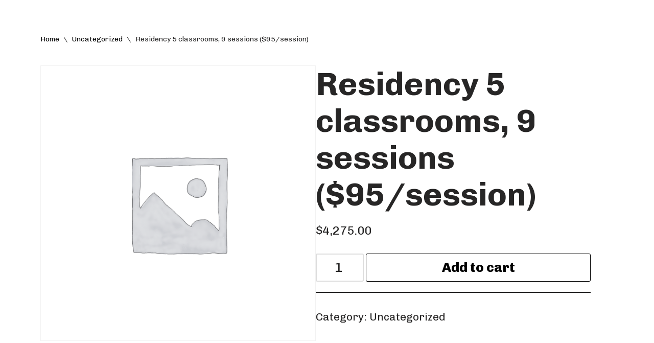

--- FILE ---
content_type: text/html; charset=UTF-8
request_url: https://www.materialsforthearts.org/product/residency5-classrooms-9-sessions-95-session-15/
body_size: 21237
content:
<!DOCTYPE html>
<html lang="en-US">

<head>
	
	<meta charset="UTF-8">
	<meta name="viewport" content="width=device-width, initial-scale=1, minimum-scale=1">
	<link rel="profile" href="http://gmpg.org/xfn/11">
		<meta name='robots' content='index, follow, max-image-preview:large, max-snippet:-1, max-video-preview:-1' />
	<style>img:is([sizes="auto" i], [sizes^="auto," i]) { contain-intrinsic-size: 3000px 1500px }</style>
	
	<!-- This site is optimized with the Yoast SEO plugin v26.8 - https://yoast.com/product/yoast-seo-wordpress/ -->
	<title>Residency 5 classrooms, 9 sessions ($95/session) - Materials for the Arts</title>
	<link rel="canonical" href="https://www.materialsforthearts.org/product/residency5-classrooms-9-sessions-95-session-15/" />
	<meta property="og:locale" content="en_US" />
	<meta property="og:type" content="article" />
	<meta property="og:title" content="Residency 5 classrooms, 9 sessions ($95/session) - Materials for the Arts" />
	<meta property="og:description" content="Residency 5 classrooms, 9 sessions ($95/session)" />
	<meta property="og:url" content="https://www.materialsforthearts.org/product/residency5-classrooms-9-sessions-95-session-15/" />
	<meta property="og:site_name" content="Materials for the Arts" />
	<meta property="article:publisher" content="https://www.facebook.com/mftanyc/" />
	<meta name="twitter:card" content="summary_large_image" />
	<script type="application/ld+json" class="yoast-schema-graph">{"@context":"https://schema.org","@graph":[{"@type":"WebPage","@id":"https://www.materialsforthearts.org/product/residency5-classrooms-9-sessions-95-session-15/","url":"https://www.materialsforthearts.org/product/residency5-classrooms-9-sessions-95-session-15/","name":"Residency 5 classrooms, 9 sessions ($95/session) - Materials for the Arts","isPartOf":{"@id":"https://www.materialsforthearts.org/#website"},"datePublished":"2023-11-18T20:57:04+00:00","breadcrumb":{"@id":"https://www.materialsforthearts.org/product/residency5-classrooms-9-sessions-95-session-15/#breadcrumb"},"inLanguage":"en-US","potentialAction":[{"@type":"ReadAction","target":["https://www.materialsforthearts.org/product/residency5-classrooms-9-sessions-95-session-15/"]}]},{"@type":"BreadcrumbList","@id":"https://www.materialsforthearts.org/product/residency5-classrooms-9-sessions-95-session-15/#breadcrumb","itemListElement":[{"@type":"ListItem","position":1,"name":"Home","item":"https://www.materialsforthearts.org/"},{"@type":"ListItem","position":2,"name":"Shop","item":"https://www.materialsforthearts.org/?page_id=3645"},{"@type":"ListItem","position":3,"name":"Residency 5 classrooms, 9 sessions ($95/session)"}]},{"@type":"WebSite","@id":"https://www.materialsforthearts.org/#website","url":"https://www.materialsforthearts.org/","name":"Materials for the Arts","description":"NYC&#039;s Creative Reuse Center Supporting the Arts &amp; Public Schools","publisher":{"@id":"https://www.materialsforthearts.org/#organization"},"potentialAction":[{"@type":"SearchAction","target":{"@type":"EntryPoint","urlTemplate":"https://www.materialsforthearts.org/?s={search_term_string}"},"query-input":{"@type":"PropertyValueSpecification","valueRequired":true,"valueName":"search_term_string"}}],"inLanguage":"en-US"},{"@type":"Organization","@id":"https://www.materialsforthearts.org/#organization","name":"Materials for the Arts","url":"https://www.materialsforthearts.org/","logo":{"@type":"ImageObject","inLanguage":"en-US","@id":"https://www.materialsforthearts.org/#/schema/logo/image/","url":"https://www.materialsforthearts.org/wp-content/uploads/2020/11/MFTA-Black-Logo-Transparent-4_3-1024x768-1.png","contentUrl":"https://www.materialsforthearts.org/wp-content/uploads/2020/11/MFTA-Black-Logo-Transparent-4_3-1024x768-1.png","width":1024,"height":768,"caption":"Materials for the Arts"},"image":{"@id":"https://www.materialsforthearts.org/#/schema/logo/image/"},"sameAs":["https://www.facebook.com/mftanyc/","https://www.instagram.com/materialsforthearts/"]}]}</script>
	<!-- / Yoast SEO plugin. -->


<link rel='dns-prefetch' href='//www.googletagmanager.com' />
<link rel='dns-prefetch' href='//fonts.googleapis.com' />
<link rel="alternate" type="application/rss+xml" title="Materials for the Arts &raquo; Feed" href="https://www.materialsforthearts.org/feed/" />
<link rel="alternate" type="application/rss+xml" title="Materials for the Arts &raquo; Comments Feed" href="https://www.materialsforthearts.org/comments/feed/" />
<link rel="alternate" type="text/calendar" title="Materials for the Arts &raquo; iCal Feed" href="https://www.materialsforthearts.org/events/?ical=1" />
<script>
window._wpemojiSettings = {"baseUrl":"https:\/\/s.w.org\/images\/core\/emoji\/16.0.1\/72x72\/","ext":".png","svgUrl":"https:\/\/s.w.org\/images\/core\/emoji\/16.0.1\/svg\/","svgExt":".svg","source":{"concatemoji":"https:\/\/www.materialsforthearts.org\/wp-includes\/js\/wp-emoji-release.min.js?ver=6.8.3"}};
/*! This file is auto-generated */
!function(s,n){var o,i,e;function c(e){try{var t={supportTests:e,timestamp:(new Date).valueOf()};sessionStorage.setItem(o,JSON.stringify(t))}catch(e){}}function p(e,t,n){e.clearRect(0,0,e.canvas.width,e.canvas.height),e.fillText(t,0,0);var t=new Uint32Array(e.getImageData(0,0,e.canvas.width,e.canvas.height).data),a=(e.clearRect(0,0,e.canvas.width,e.canvas.height),e.fillText(n,0,0),new Uint32Array(e.getImageData(0,0,e.canvas.width,e.canvas.height).data));return t.every(function(e,t){return e===a[t]})}function u(e,t){e.clearRect(0,0,e.canvas.width,e.canvas.height),e.fillText(t,0,0);for(var n=e.getImageData(16,16,1,1),a=0;a<n.data.length;a++)if(0!==n.data[a])return!1;return!0}function f(e,t,n,a){switch(t){case"flag":return n(e,"\ud83c\udff3\ufe0f\u200d\u26a7\ufe0f","\ud83c\udff3\ufe0f\u200b\u26a7\ufe0f")?!1:!n(e,"\ud83c\udde8\ud83c\uddf6","\ud83c\udde8\u200b\ud83c\uddf6")&&!n(e,"\ud83c\udff4\udb40\udc67\udb40\udc62\udb40\udc65\udb40\udc6e\udb40\udc67\udb40\udc7f","\ud83c\udff4\u200b\udb40\udc67\u200b\udb40\udc62\u200b\udb40\udc65\u200b\udb40\udc6e\u200b\udb40\udc67\u200b\udb40\udc7f");case"emoji":return!a(e,"\ud83e\udedf")}return!1}function g(e,t,n,a){var r="undefined"!=typeof WorkerGlobalScope&&self instanceof WorkerGlobalScope?new OffscreenCanvas(300,150):s.createElement("canvas"),o=r.getContext("2d",{willReadFrequently:!0}),i=(o.textBaseline="top",o.font="600 32px Arial",{});return e.forEach(function(e){i[e]=t(o,e,n,a)}),i}function t(e){var t=s.createElement("script");t.src=e,t.defer=!0,s.head.appendChild(t)}"undefined"!=typeof Promise&&(o="wpEmojiSettingsSupports",i=["flag","emoji"],n.supports={everything:!0,everythingExceptFlag:!0},e=new Promise(function(e){s.addEventListener("DOMContentLoaded",e,{once:!0})}),new Promise(function(t){var n=function(){try{var e=JSON.parse(sessionStorage.getItem(o));if("object"==typeof e&&"number"==typeof e.timestamp&&(new Date).valueOf()<e.timestamp+604800&&"object"==typeof e.supportTests)return e.supportTests}catch(e){}return null}();if(!n){if("undefined"!=typeof Worker&&"undefined"!=typeof OffscreenCanvas&&"undefined"!=typeof URL&&URL.createObjectURL&&"undefined"!=typeof Blob)try{var e="postMessage("+g.toString()+"("+[JSON.stringify(i),f.toString(),p.toString(),u.toString()].join(",")+"));",a=new Blob([e],{type:"text/javascript"}),r=new Worker(URL.createObjectURL(a),{name:"wpTestEmojiSupports"});return void(r.onmessage=function(e){c(n=e.data),r.terminate(),t(n)})}catch(e){}c(n=g(i,f,p,u))}t(n)}).then(function(e){for(var t in e)n.supports[t]=e[t],n.supports.everything=n.supports.everything&&n.supports[t],"flag"!==t&&(n.supports.everythingExceptFlag=n.supports.everythingExceptFlag&&n.supports[t]);n.supports.everythingExceptFlag=n.supports.everythingExceptFlag&&!n.supports.flag,n.DOMReady=!1,n.readyCallback=function(){n.DOMReady=!0}}).then(function(){return e}).then(function(){var e;n.supports.everything||(n.readyCallback(),(e=n.source||{}).concatemoji?t(e.concatemoji):e.wpemoji&&e.twemoji&&(t(e.twemoji),t(e.wpemoji)))}))}((window,document),window._wpemojiSettings);
</script>
<link data-minify="1" rel='stylesheet' id='wc-authorize-net-cim-credit-card-checkout-block-css' href='https://www.materialsforthearts.org/wp-content/cache/min/1/wp-content/plugins/woocommerce-gateway-authorize-net-cim/assets/css/blocks/wc-authorize-net-cim-checkout-block.css?ver=1764701069' media='all' />
<link data-minify="1" rel='stylesheet' id='wc-authorize-net-cim-echeck-checkout-block-css' href='https://www.materialsforthearts.org/wp-content/cache/min/1/wp-content/plugins/woocommerce-gateway-authorize-net-cim/assets/css/blocks/wc-authorize-net-cim-checkout-block.css?ver=1764701069' media='all' />
<link data-minify="1" rel='stylesheet' id='tribe-events-pro-mini-calendar-block-styles-css' href='https://www.materialsforthearts.org/wp-content/cache/min/1/wp-content/plugins/events-calendar-pro/build/css/tribe-events-pro-mini-calendar-block.css?ver=1764701069' media='all' />
<style id='wp-emoji-styles-inline-css'>

	img.wp-smiley, img.emoji {
		display: inline !important;
		border: none !important;
		box-shadow: none !important;
		height: 1em !important;
		width: 1em !important;
		margin: 0 0.07em !important;
		vertical-align: -0.1em !important;
		background: none !important;
		padding: 0 !important;
	}
</style>
<link rel='stylesheet' id='wp-block-library-css' href='https://www.materialsforthearts.org/wp-includes/css/dist/block-library/style.min.css?ver=6.8.3' media='all' />
<style id='classic-theme-styles-inline-css'>
/*! This file is auto-generated */
.wp-block-button__link{color:#fff;background-color:#32373c;border-radius:9999px;box-shadow:none;text-decoration:none;padding:calc(.667em + 2px) calc(1.333em + 2px);font-size:1.125em}.wp-block-file__button{background:#32373c;color:#fff;text-decoration:none}
</style>
<style id='global-styles-inline-css'>
:root{--wp--preset--aspect-ratio--square: 1;--wp--preset--aspect-ratio--4-3: 4/3;--wp--preset--aspect-ratio--3-4: 3/4;--wp--preset--aspect-ratio--3-2: 3/2;--wp--preset--aspect-ratio--2-3: 2/3;--wp--preset--aspect-ratio--16-9: 16/9;--wp--preset--aspect-ratio--9-16: 9/16;--wp--preset--color--black: #000000;--wp--preset--color--cyan-bluish-gray: #abb8c3;--wp--preset--color--white: #ffffff;--wp--preset--color--pale-pink: #f78da7;--wp--preset--color--vivid-red: #cf2e2e;--wp--preset--color--luminous-vivid-orange: #ff6900;--wp--preset--color--luminous-vivid-amber: #fcb900;--wp--preset--color--light-green-cyan: #7bdcb5;--wp--preset--color--vivid-green-cyan: #00d084;--wp--preset--color--pale-cyan-blue: #8ed1fc;--wp--preset--color--vivid-cyan-blue: #0693e3;--wp--preset--color--vivid-purple: #9b51e0;--wp--preset--color--neve-link-color: var(--nv-primary-accent);--wp--preset--color--neve-link-hover-color: var(--nv-secondary-accent);--wp--preset--color--nv-site-bg: var(--nv-site-bg);--wp--preset--color--nv-light-bg: var(--nv-light-bg);--wp--preset--color--nv-dark-bg: var(--nv-dark-bg);--wp--preset--color--neve-text-color: var(--nv-text-color);--wp--preset--color--nv-text-dark-bg: var(--nv-text-dark-bg);--wp--preset--color--nv-c-1: var(--nv-c-1);--wp--preset--color--nv-c-2: var(--nv-c-2);--wp--preset--gradient--vivid-cyan-blue-to-vivid-purple: linear-gradient(135deg,rgba(6,147,227,1) 0%,rgb(155,81,224) 100%);--wp--preset--gradient--light-green-cyan-to-vivid-green-cyan: linear-gradient(135deg,rgb(122,220,180) 0%,rgb(0,208,130) 100%);--wp--preset--gradient--luminous-vivid-amber-to-luminous-vivid-orange: linear-gradient(135deg,rgba(252,185,0,1) 0%,rgba(255,105,0,1) 100%);--wp--preset--gradient--luminous-vivid-orange-to-vivid-red: linear-gradient(135deg,rgba(255,105,0,1) 0%,rgb(207,46,46) 100%);--wp--preset--gradient--very-light-gray-to-cyan-bluish-gray: linear-gradient(135deg,rgb(238,238,238) 0%,rgb(169,184,195) 100%);--wp--preset--gradient--cool-to-warm-spectrum: linear-gradient(135deg,rgb(74,234,220) 0%,rgb(151,120,209) 20%,rgb(207,42,186) 40%,rgb(238,44,130) 60%,rgb(251,105,98) 80%,rgb(254,248,76) 100%);--wp--preset--gradient--blush-light-purple: linear-gradient(135deg,rgb(255,206,236) 0%,rgb(152,150,240) 100%);--wp--preset--gradient--blush-bordeaux: linear-gradient(135deg,rgb(254,205,165) 0%,rgb(254,45,45) 50%,rgb(107,0,62) 100%);--wp--preset--gradient--luminous-dusk: linear-gradient(135deg,rgb(255,203,112) 0%,rgb(199,81,192) 50%,rgb(65,88,208) 100%);--wp--preset--gradient--pale-ocean: linear-gradient(135deg,rgb(255,245,203) 0%,rgb(182,227,212) 50%,rgb(51,167,181) 100%);--wp--preset--gradient--electric-grass: linear-gradient(135deg,rgb(202,248,128) 0%,rgb(113,206,126) 100%);--wp--preset--gradient--midnight: linear-gradient(135deg,rgb(2,3,129) 0%,rgb(40,116,252) 100%);--wp--preset--font-size--small: 13px;--wp--preset--font-size--medium: 20px;--wp--preset--font-size--large: 36px;--wp--preset--font-size--x-large: 42px;--wp--preset--spacing--20: 0.44rem;--wp--preset--spacing--30: 0.67rem;--wp--preset--spacing--40: 1rem;--wp--preset--spacing--50: 1.5rem;--wp--preset--spacing--60: 2.25rem;--wp--preset--spacing--70: 3.38rem;--wp--preset--spacing--80: 5.06rem;--wp--preset--shadow--natural: 6px 6px 9px rgba(0, 0, 0, 0.2);--wp--preset--shadow--deep: 12px 12px 50px rgba(0, 0, 0, 0.4);--wp--preset--shadow--sharp: 6px 6px 0px rgba(0, 0, 0, 0.2);--wp--preset--shadow--outlined: 6px 6px 0px -3px rgba(255, 255, 255, 1), 6px 6px rgba(0, 0, 0, 1);--wp--preset--shadow--crisp: 6px 6px 0px rgba(0, 0, 0, 1);}:where(.is-layout-flex){gap: 0.5em;}:where(.is-layout-grid){gap: 0.5em;}body .is-layout-flex{display: flex;}.is-layout-flex{flex-wrap: wrap;align-items: center;}.is-layout-flex > :is(*, div){margin: 0;}body .is-layout-grid{display: grid;}.is-layout-grid > :is(*, div){margin: 0;}:where(.wp-block-columns.is-layout-flex){gap: 2em;}:where(.wp-block-columns.is-layout-grid){gap: 2em;}:where(.wp-block-post-template.is-layout-flex){gap: 1.25em;}:where(.wp-block-post-template.is-layout-grid){gap: 1.25em;}.has-black-color{color: var(--wp--preset--color--black) !important;}.has-cyan-bluish-gray-color{color: var(--wp--preset--color--cyan-bluish-gray) !important;}.has-white-color{color: var(--wp--preset--color--white) !important;}.has-pale-pink-color{color: var(--wp--preset--color--pale-pink) !important;}.has-vivid-red-color{color: var(--wp--preset--color--vivid-red) !important;}.has-luminous-vivid-orange-color{color: var(--wp--preset--color--luminous-vivid-orange) !important;}.has-luminous-vivid-amber-color{color: var(--wp--preset--color--luminous-vivid-amber) !important;}.has-light-green-cyan-color{color: var(--wp--preset--color--light-green-cyan) !important;}.has-vivid-green-cyan-color{color: var(--wp--preset--color--vivid-green-cyan) !important;}.has-pale-cyan-blue-color{color: var(--wp--preset--color--pale-cyan-blue) !important;}.has-vivid-cyan-blue-color{color: var(--wp--preset--color--vivid-cyan-blue) !important;}.has-vivid-purple-color{color: var(--wp--preset--color--vivid-purple) !important;}.has-neve-link-color-color{color: var(--wp--preset--color--neve-link-color) !important;}.has-neve-link-hover-color-color{color: var(--wp--preset--color--neve-link-hover-color) !important;}.has-nv-site-bg-color{color: var(--wp--preset--color--nv-site-bg) !important;}.has-nv-light-bg-color{color: var(--wp--preset--color--nv-light-bg) !important;}.has-nv-dark-bg-color{color: var(--wp--preset--color--nv-dark-bg) !important;}.has-neve-text-color-color{color: var(--wp--preset--color--neve-text-color) !important;}.has-nv-text-dark-bg-color{color: var(--wp--preset--color--nv-text-dark-bg) !important;}.has-nv-c-1-color{color: var(--wp--preset--color--nv-c-1) !important;}.has-nv-c-2-color{color: var(--wp--preset--color--nv-c-2) !important;}.has-black-background-color{background-color: var(--wp--preset--color--black) !important;}.has-cyan-bluish-gray-background-color{background-color: var(--wp--preset--color--cyan-bluish-gray) !important;}.has-white-background-color{background-color: var(--wp--preset--color--white) !important;}.has-pale-pink-background-color{background-color: var(--wp--preset--color--pale-pink) !important;}.has-vivid-red-background-color{background-color: var(--wp--preset--color--vivid-red) !important;}.has-luminous-vivid-orange-background-color{background-color: var(--wp--preset--color--luminous-vivid-orange) !important;}.has-luminous-vivid-amber-background-color{background-color: var(--wp--preset--color--luminous-vivid-amber) !important;}.has-light-green-cyan-background-color{background-color: var(--wp--preset--color--light-green-cyan) !important;}.has-vivid-green-cyan-background-color{background-color: var(--wp--preset--color--vivid-green-cyan) !important;}.has-pale-cyan-blue-background-color{background-color: var(--wp--preset--color--pale-cyan-blue) !important;}.has-vivid-cyan-blue-background-color{background-color: var(--wp--preset--color--vivid-cyan-blue) !important;}.has-vivid-purple-background-color{background-color: var(--wp--preset--color--vivid-purple) !important;}.has-neve-link-color-background-color{background-color: var(--wp--preset--color--neve-link-color) !important;}.has-neve-link-hover-color-background-color{background-color: var(--wp--preset--color--neve-link-hover-color) !important;}.has-nv-site-bg-background-color{background-color: var(--wp--preset--color--nv-site-bg) !important;}.has-nv-light-bg-background-color{background-color: var(--wp--preset--color--nv-light-bg) !important;}.has-nv-dark-bg-background-color{background-color: var(--wp--preset--color--nv-dark-bg) !important;}.has-neve-text-color-background-color{background-color: var(--wp--preset--color--neve-text-color) !important;}.has-nv-text-dark-bg-background-color{background-color: var(--wp--preset--color--nv-text-dark-bg) !important;}.has-nv-c-1-background-color{background-color: var(--wp--preset--color--nv-c-1) !important;}.has-nv-c-2-background-color{background-color: var(--wp--preset--color--nv-c-2) !important;}.has-black-border-color{border-color: var(--wp--preset--color--black) !important;}.has-cyan-bluish-gray-border-color{border-color: var(--wp--preset--color--cyan-bluish-gray) !important;}.has-white-border-color{border-color: var(--wp--preset--color--white) !important;}.has-pale-pink-border-color{border-color: var(--wp--preset--color--pale-pink) !important;}.has-vivid-red-border-color{border-color: var(--wp--preset--color--vivid-red) !important;}.has-luminous-vivid-orange-border-color{border-color: var(--wp--preset--color--luminous-vivid-orange) !important;}.has-luminous-vivid-amber-border-color{border-color: var(--wp--preset--color--luminous-vivid-amber) !important;}.has-light-green-cyan-border-color{border-color: var(--wp--preset--color--light-green-cyan) !important;}.has-vivid-green-cyan-border-color{border-color: var(--wp--preset--color--vivid-green-cyan) !important;}.has-pale-cyan-blue-border-color{border-color: var(--wp--preset--color--pale-cyan-blue) !important;}.has-vivid-cyan-blue-border-color{border-color: var(--wp--preset--color--vivid-cyan-blue) !important;}.has-vivid-purple-border-color{border-color: var(--wp--preset--color--vivid-purple) !important;}.has-neve-link-color-border-color{border-color: var(--wp--preset--color--neve-link-color) !important;}.has-neve-link-hover-color-border-color{border-color: var(--wp--preset--color--neve-link-hover-color) !important;}.has-nv-site-bg-border-color{border-color: var(--wp--preset--color--nv-site-bg) !important;}.has-nv-light-bg-border-color{border-color: var(--wp--preset--color--nv-light-bg) !important;}.has-nv-dark-bg-border-color{border-color: var(--wp--preset--color--nv-dark-bg) !important;}.has-neve-text-color-border-color{border-color: var(--wp--preset--color--neve-text-color) !important;}.has-nv-text-dark-bg-border-color{border-color: var(--wp--preset--color--nv-text-dark-bg) !important;}.has-nv-c-1-border-color{border-color: var(--wp--preset--color--nv-c-1) !important;}.has-nv-c-2-border-color{border-color: var(--wp--preset--color--nv-c-2) !important;}.has-vivid-cyan-blue-to-vivid-purple-gradient-background{background: var(--wp--preset--gradient--vivid-cyan-blue-to-vivid-purple) !important;}.has-light-green-cyan-to-vivid-green-cyan-gradient-background{background: var(--wp--preset--gradient--light-green-cyan-to-vivid-green-cyan) !important;}.has-luminous-vivid-amber-to-luminous-vivid-orange-gradient-background{background: var(--wp--preset--gradient--luminous-vivid-amber-to-luminous-vivid-orange) !important;}.has-luminous-vivid-orange-to-vivid-red-gradient-background{background: var(--wp--preset--gradient--luminous-vivid-orange-to-vivid-red) !important;}.has-very-light-gray-to-cyan-bluish-gray-gradient-background{background: var(--wp--preset--gradient--very-light-gray-to-cyan-bluish-gray) !important;}.has-cool-to-warm-spectrum-gradient-background{background: var(--wp--preset--gradient--cool-to-warm-spectrum) !important;}.has-blush-light-purple-gradient-background{background: var(--wp--preset--gradient--blush-light-purple) !important;}.has-blush-bordeaux-gradient-background{background: var(--wp--preset--gradient--blush-bordeaux) !important;}.has-luminous-dusk-gradient-background{background: var(--wp--preset--gradient--luminous-dusk) !important;}.has-pale-ocean-gradient-background{background: var(--wp--preset--gradient--pale-ocean) !important;}.has-electric-grass-gradient-background{background: var(--wp--preset--gradient--electric-grass) !important;}.has-midnight-gradient-background{background: var(--wp--preset--gradient--midnight) !important;}.has-small-font-size{font-size: var(--wp--preset--font-size--small) !important;}.has-medium-font-size{font-size: var(--wp--preset--font-size--medium) !important;}.has-large-font-size{font-size: var(--wp--preset--font-size--large) !important;}.has-x-large-font-size{font-size: var(--wp--preset--font-size--x-large) !important;}
:where(.wp-block-post-template.is-layout-flex){gap: 1.25em;}:where(.wp-block-post-template.is-layout-grid){gap: 1.25em;}
:where(.wp-block-columns.is-layout-flex){gap: 2em;}:where(.wp-block-columns.is-layout-grid){gap: 2em;}
:root :where(.wp-block-pullquote){font-size: 1.5em;line-height: 1.6;}
</style>
<link rel='stylesheet' id='photoswipe-css' href='https://www.materialsforthearts.org/wp-content/plugins/woocommerce/assets/css/photoswipe/photoswipe.min.css?ver=10.4.3' media='all' />
<link rel='stylesheet' id='photoswipe-default-skin-css' href='https://www.materialsforthearts.org/wp-content/plugins/woocommerce/assets/css/photoswipe/default-skin/default-skin.min.css?ver=10.4.3' media='all' />
<link data-minify="1" rel='stylesheet' id='woocommerce-layout-css' href='https://www.materialsforthearts.org/wp-content/cache/min/1/wp-content/plugins/woocommerce/assets/css/woocommerce-layout.css?ver=1764701069' media='all' />
<link data-minify="1" rel='stylesheet' id='woocommerce-smallscreen-css' href='https://www.materialsforthearts.org/wp-content/cache/min/1/wp-content/plugins/woocommerce/assets/css/woocommerce-smallscreen.css?ver=1764701069' media='only screen and (max-width: 768px)' />
<link data-minify="1" rel='stylesheet' id='woocommerce-general-css' href='https://www.materialsforthearts.org/wp-content/cache/min/1/wp-content/plugins/woocommerce/assets/css/woocommerce.css?ver=1764701069' media='all' />
<style id='woocommerce-inline-inline-css'>
.woocommerce form .form-row .required { visibility: visible; }
</style>
<link rel='stylesheet' id='neve-css' href='https://www.materialsforthearts.org/wp-content/themes/neve/style.css?ver=4.2.1' media='all' />
<link data-minify="1" rel='stylesheet' id='child-style-css' href='https://www.materialsforthearts.org/wp-content/cache/min/1/wp-content/themes/neve-child/style.css?ver=1764701069' media='all' />
<link rel='stylesheet' id='neve-woocommerce-css' href='https://www.materialsforthearts.org/wp-content/themes/neve/assets/css/woocommerce.min.css?ver=4.2.1' media='all' />
<link rel='stylesheet' id='neve-style-css' href='https://www.materialsforthearts.org/wp-content/themes/neve/style-main-new.min.css?ver=4.2.1' media='all' />
<style id='neve-style-inline-css'>
.is-menu-sidebar .header-menu-sidebar { visibility: visible; }.is-menu-sidebar.menu_sidebar_slide_left .header-menu-sidebar { transform: translate3d(0, 0, 0); left: 0; }.is-menu-sidebar.menu_sidebar_slide_right .header-menu-sidebar { transform: translate3d(0, 0, 0); right: 0; }.is-menu-sidebar.menu_sidebar_pull_right .header-menu-sidebar, .is-menu-sidebar.menu_sidebar_pull_left .header-menu-sidebar { transform: translateX(0); }.is-menu-sidebar.menu_sidebar_dropdown .header-menu-sidebar { height: auto; }.is-menu-sidebar.menu_sidebar_dropdown .header-menu-sidebar-inner { max-height: 400px; padding: 20px 0; }.is-menu-sidebar.menu_sidebar_full_canvas .header-menu-sidebar { opacity: 1; }.header-menu-sidebar .menu-item-nav-search:not(.floating) { pointer-events: none; }.header-menu-sidebar .menu-item-nav-search .is-menu-sidebar { pointer-events: unset; }
.page .neve-main, .single:not(.single-product) .neve-main{ margin:var(--c-vspace) }
.nv-meta-list li.meta:not(:last-child):after { content:"/" }.nv-meta-list .no-mobile{
			display:none;
		}.nv-meta-list li.last::after{
			content: ""!important;
		}@media (min-width: 769px) {
			.nv-meta-list .no-mobile {
				display: inline-block;
			}
			.nv-meta-list li.last:not(:last-child)::after {
		 		content: "/" !important;
			}
		}
.header .builder-item [class*="button_base"] .button {box-shadow: var(--primarybtnshadow, none);} .header .builder-item [class*="button_base"] .button:hover {box-shadow: var(--primarybtnhovershadow, none);}
.nav-ul .caret {color:var(--smiconcolor);}.nav-ul li .caret svg, .nav-ul li .caret img{width:var(--smiconsize, 0.5em);height:var(--smiconsize, 0.5em);}.nav-ul .sub-menu li {border-style: var(--itembstyle);}.nav-ul .sub-menu li:not(:last-child) {margin-bottom: var(--spacebetween );}
 :root{ --container: 768px;--postwidth:100%; --primarybtnbg: #ffffff; --primarybtnhoverbg: var(--nv-primary-accent); --primarybtncolor: #fff; --secondarybtncolor: var(--nv-primary-accent); --primarybtnhovercolor: #fff; --secondarybtnhovercolor: var(--nv-primary-accent);--primarybtnborderradius:3px;--secondarybtnborderradius:3px;--primarybtnborderwidth:1px;--secondarybtnborderwidth:3px;--btnpadding:13px 15px;--primarybtnpadding:calc(13px - 1px) calc(15px - 1px);--secondarybtnpadding:calc(13px - 3px) calc(15px - 3px); --btnfontweight: 800; --bodyfontfamily: Chivo; --bodyfontsize: 15px; --bodylineheight: 1.6em; --bodyletterspacing: 0px; --bodyfontweight: 400; --bodytexttransform: none; --h1fontsize: 36px; --h1fontweight: 700; --h1lineheight: 1.2em; --h1letterspacing: 0px; --h1texttransform: none; --h2fontsize: 28px; --h2fontweight: 800; --h2lineheight: 1.3em; --h2letterspacing: 0px; --h2texttransform: none; --h3fontsize: 24px; --h3fontweight: 800; --h3lineheight: 1.4em; --h3letterspacing: 0px; --h3texttransform: none; --h4fontsize: 20px; --h4fontweight: 400; --h4lineheight: 1.6em; --h4letterspacing: 0px; --h4texttransform: none; --h5fontsize: 16px; --h5fontweight: 700; --h5lineheight: 1.6; --h5letterspacing: 0px; --h5texttransform: none; --h6fontsize: 14px; --h6fontweight: 700; --h6lineheight: 1.6; --h6letterspacing: 0px; --h6texttransform: none;--formfieldborderwidth:2px;--formfieldborderradius:3px; --formfieldbgcolor: var(--nv-site-bg); --formfieldbordercolor: #dddddd; --formfieldcolor: var(--nv-text-color);--formfieldpadding:10px 12px; } .nv-index-posts{ --borderradius:0px; } .single-post-container .alignfull > [class*="__inner-container"], .single-post-container .alignwide > [class*="__inner-container"]{ max-width:738px } .single-product .alignfull > [class*="__inner-container"], .single-product .alignwide > [class*="__inner-container"]{ max-width:738px } .nv-meta-list{ --avatarsize: 20px; } .single .nv-meta-list{ --avatarsize: 20px; } .nv-is-boxed.nv-comments-wrap{ --padding:20px; } .nv-is-boxed.comment-respond{ --padding:20px; } .single:not(.single-product), .page{ --c-vspace:0 0 0 0;; } .scroll-to-top{ --color: var(--nv-text-dark-bg);--padding:8px 10px; --borderradius: 0px; --bgcolor: rgba(0,0,0,0); --hovercolor: var(--nv-text-dark-bg); --hoverbgcolor: rgba(0,0,0,0);--size:16px;--bgimage:url(https://www.materialsforthearts.org/wp-content/uploads/2024/02/arrow-top-e1707242274594.png); } .global-styled{ --bgimage:none;--bgposition:50% 50%;;--bgoverlayopacity:0.5; } .header-top{ --rowbwidth:0px; --rowbcolor: rgba(0,0,0,0); --color: #010000; --bgcolor: rgba(255,255,255,0); } .header-main{ --height:58px; --rowbcolor: var(--nv-light-bg); --color: var(--nv-text-color);--bgimage:none;--bgposition:50% 50%;;--bgoverlayopacity:0.5; } .header-bottom{ --rowbcolor: var(--nv-light-bg); --color: var(--nv-text-color); --bgcolor: var(--nv-site-bg); } .header-menu-sidebar-bg{ --justify: flex-start; --textalign: left;--flexg: 1;--wrapdropdownwidth: auto; --color: #000000; --overlaycolor: #fedb00;--bgimage:none;--bgposition:50% 50%;;--bgattachment:fixed;--bgoverlayopacity:1; } .builder-item--logo{ --maxwidth: 260px; --fs: 24px;--padding:10px 0;--margin:0; --textalign: left;--justify: flex-start; } .builder-item--nav-icon,.header-menu-sidebar .close-sidebar-panel .navbar-toggle{ --bgcolor: rgba(255, 255, 255, 0);--borderradius:0;--borderwidth:0; } .builder-item--nav-icon{ --label-margin:0 5px 0 0;;--padding:10px 15px;--margin:0; } .builder-item--primary-menu{ --color: #010101; --hovercolor: #000000; --hovertextcolor: var(--nv-text-color); --activecolor: #000000; --spacing: 20px; --height: 25px; --smiconcolor: #050505; --smiconsize: 24px;--padding:0;--margin:0; --fontsize: 1em; --lineheight: 1.6em; --letterspacing: 0px; --fontweight: 800; --texttransform: none; --iconsize: 1em; } .builder-item--primary-menu .sub-menu{ --justify: left; --spacebetween: 0px; --bstyle: none; --itembstyle: none; } .hfg-is-group.has-primary-menu .inherit-ff{ --inheritedfw: 800; } .builder-item--button_base{ --primarybtnbg: #ffffff; --primarybtncolor: #000000; --primarybtnhoverbg: #fedb00; --primarybtnhovercolor: #000000;--primarybtnborderradius:100px;--primarybtnshadow:4px 4px 1px rgba(0, 0, 0, 0.52);;--primarybtnhovershadow:4px 4px 1px rgba(0, 0, 0, 0.52);;--padding:15px;--margin:0; } .footer-top-inner .row{ grid-template-columns:1fr 1fr; --valign: flex-start; } .footer-top{ --rowbwidth:0px; --rowbcolor: var(--nv-light-bg); --color: var(--nv-text-color); --bgcolor: #fedb00; } .footer-main-inner .row{ grid-template-columns:2fr 1fr; --valign: flex-start; } .footer-main{ --rowbcolor: var(--nv-light-bg); --color: var(--nv-text-color); --bgcolor: #fedb00; } .footer-bottom-inner .row{ grid-template-columns:1fr; --valign: flex-start; } .footer-bottom{ --rowbcolor: var(--nv-light-bg); --color: var(--nv-text-dark-bg); --bgcolor: #fedb00; } .builder-item--footer-one-widgets{ --padding:0;--margin:0; --textalign: left;--justify: flex-start; } .builder-item--footer-two-widgets{ --padding:0;--margin:0; --textalign: left;--justify: flex-start; } .builder-item--footer-three-widgets{ --padding:0;--margin:0; --textalign: left;--justify: flex-start; } .page_header-top{ --rowbcolor: var(--nv-light-bg); --color: var(--nv-text-color); --bgcolor: var(--nv-site-bg); } .page_header-bottom{ --rowbcolor: var(--nv-light-bg); --color: var(--nv-text-color); --bgcolor: var(--nv-site-bg); } @media(min-width: 576px){ :root{ --container: 992px;--postwidth:50%;--btnpadding:13px 15px;--primarybtnpadding:calc(13px - 1px) calc(15px - 1px);--secondarybtnpadding:calc(13px - 3px) calc(15px - 3px); --bodyfontsize: 16px; --bodylineheight: 1.6em; --bodyletterspacing: 0px; --h1fontsize: 38px; --h1lineheight: 1.2em; --h1letterspacing: 0px; --h2fontsize: 30px; --h2lineheight: 1.2em; --h2letterspacing: 0px; --h3fontsize: 26px; --h3lineheight: 1.4em; --h3letterspacing: 0px; --h4fontsize: 22px; --h4lineheight: 1.5em; --h4letterspacing: 0px; --h5fontsize: 18px; --h5lineheight: 1.6; --h5letterspacing: 0px; --h6fontsize: 14px; --h6lineheight: 1.6; --h6letterspacing: 0px; } .single-post-container .alignfull > [class*="__inner-container"], .single-post-container .alignwide > [class*="__inner-container"]{ max-width:962px } .single-product .alignfull > [class*="__inner-container"], .single-product .alignwide > [class*="__inner-container"]{ max-width:962px } .nv-meta-list{ --avatarsize: 20px; } .single .nv-meta-list{ --avatarsize: 20px; } .nv-is-boxed.nv-comments-wrap{ --padding:30px; } .nv-is-boxed.comment-respond{ --padding:30px; } .single:not(.single-product), .page{ --c-vspace:0 0 0 0;; } .scroll-to-top{ --padding:8px 10px;--size:16px; } .header-top{ --height:50px;--rowbwidth:0px; } .header-menu-sidebar-bg{ --justify: flex-start; --textalign: left;--flexg: 1;--wrapdropdownwidth: auto; } .builder-item--logo{ --maxwidth: 350px; --fs: 24px;--padding:10px 0;--margin:0; --textalign: left;--justify: flex-start; } .builder-item--nav-icon{ --label-margin:0 5px 0 0;;--padding:0;--margin:20px 0 0 220px;; } .builder-item--primary-menu{ --spacing: 20px; --height: 25px; --smiconsize: 7px;--padding:0;--margin:0; --fontsize: 1em; --lineheight: 1.6em; --letterspacing: 0px; --iconsize: 1em; } .builder-item--primary-menu .sub-menu{ --justify: left; --spacebetween: 0px; } .builder-item--button_base{ --padding:8px 12px;--margin:0; } .footer-top{ --rowbwidth:0px; } .builder-item--footer-one-widgets{ --padding:0;--margin:0; --textalign: left;--justify: flex-start; } .builder-item--footer-two-widgets{ --padding:0;--margin:0; --textalign: left;--justify: flex-start; } .builder-item--footer-three-widgets{ --padding:0;--margin:0; --textalign: left;--justify: flex-start; } }@media(min-width: 960px){ :root{ --container: 1180px;--postwidth:33.333333333333%;--btnpadding:13px 20px;--primarybtnpadding:calc(13px - 1px) calc(20px - 1px);--secondarybtnpadding:calc(13px - 3px) calc(20px - 3px); --btnfs: 40px; --bodyfontsize: 26px; --bodylineheight: 34px; --bodyletterspacing: 0px; --h1fontsize: 64px; --h1lineheight: 72px; --h1letterspacing: 0px; --h2fontsize: 48px; --h2lineheight: 60px; --h2letterspacing: 0px; --h3fontsize: 36px; --h3lineheight: 44px; --h3letterspacing: 0px; --h4fontsize: 26px; --h4lineheight: 34px; --h4letterspacing: 0px; --h5fontsize: 20px; --h5lineheight: 1.6; --h5letterspacing: 0px; --h6fontsize: 16px; --h6lineheight: 1.6; --h6letterspacing: 0px; } body:not(.single):not(.archive):not(.blog):not(.search):not(.error404) .neve-main > .container .col, body.post-type-archive-course .neve-main > .container .col, body.post-type-archive-llms_membership .neve-main > .container .col{ max-width: 100%; } body:not(.single):not(.archive):not(.blog):not(.search):not(.error404) .nv-sidebar-wrap, body.post-type-archive-course .nv-sidebar-wrap, body.post-type-archive-llms_membership .nv-sidebar-wrap{ max-width: 0%; } .neve-main > .archive-container .nv-index-posts.col{ max-width: 96%; } .neve-main > .archive-container .nv-sidebar-wrap{ max-width: 4%; } .neve-main > .single-post-container .nv-single-post-wrap.col{ max-width: 70%; } .single-post-container .alignfull > [class*="__inner-container"], .single-post-container .alignwide > [class*="__inner-container"]{ max-width:796px } .container-fluid.single-post-container .alignfull > [class*="__inner-container"], .container-fluid.single-post-container .alignwide > [class*="__inner-container"]{ max-width:calc(70% + 15px) } .neve-main > .single-post-container .nv-sidebar-wrap{ max-width: 30%; } .archive.woocommerce .neve-main > .shop-container .nv-shop.col{ max-width: 70%; } .archive.woocommerce .neve-main > .shop-container .nv-sidebar-wrap{ max-width: 30%; } .single-product .neve-main > .shop-container .nv-shop.col{ max-width: 100%; } .single-product .alignfull > [class*="__inner-container"], .single-product .alignwide > [class*="__inner-container"]{ max-width:1150px } .single-product .container-fluid .alignfull > [class*="__inner-container"], .single-product .alignwide > [class*="__inner-container"]{ max-width:calc(100% + 15px) } .single-product .neve-main > .shop-container .nv-sidebar-wrap{ max-width: 0%; } .nv-meta-list{ --avatarsize: 20px; } .single .nv-meta-list{ --avatarsize: 20px; } .nv-is-boxed.nv-comments-wrap{ --padding:40px; } .nv-is-boxed.comment-respond{ --padding:40px; } .single:not(.single-product), .page{ --c-vspace:36px 0 0 0;; } .scroll-to-top{ --padding:0;--size:3rem; } .header-top{ --rowbwidth:0px; } .header-main{ --height:140px; } .header-menu-sidebar-bg{ --justify: flex-start; --textalign: left;--flexg: 1;--wrapdropdownwidth: auto; } .builder-item--logo{ --maxwidth: 350px; --fs: 24px;--padding:0;--margin:50px; --textalign: right;--justify: flex-end; } .builder-item--nav-icon{ --label-margin:0 5px 0 0;;--padding:10px 15px;--margin:0; } .builder-item--primary-menu{ --spacing: 20px; --height: 25px; --smiconsize: 7px;--padding:0;--margin:0; --fontsize: 1em; --lineheight: 1.6em; --letterspacing: 0px; --iconsize: 1em; } .builder-item--primary-menu .sub-menu{ --justify: left; --spacebetween: 40px; } .builder-item--button_base{ --padding:0;--margin:0 100px 0 0;; } .footer-top{ --height:302px;--rowbwidth:0px; } .builder-item--footer-one-widgets{ --padding:50px 100px 0 0;;--margin:0; --textalign: left;--justify: flex-start; } .builder-item--footer-two-widgets{ --padding:50px 0 0 0;;--margin:0; --textalign: left;--justify: flex-start; } .builder-item--footer-three-widgets{ --padding:0;--margin:0; --textalign: left;--justify: flex-start; } }.scroll-to-top {right: 20px; border: none; position: fixed; bottom: 30px; display: none; opacity: 0; visibility: hidden; transition: opacity 0.3s ease-in-out, visibility 0.3s ease-in-out; align-items: center; justify-content: center; z-index: 999; } @supports (-webkit-overflow-scrolling: touch) { .scroll-to-top { bottom: 74px; } } .scroll-to-top.image { background-position: center; } .scroll-to-top .scroll-to-top-image { width: 100%; height: 100%; } .scroll-to-top .scroll-to-top-label { margin: 0; padding: 5px; } .scroll-to-top:hover { text-decoration: none; } .scroll-to-top.scroll-to-top-left {left: 20px; right: unset;} .scroll-to-top.scroll-show-mobile { display: flex; } @media (min-width: 960px) { .scroll-to-top { display: flex; } }.scroll-to-top { color: var(--color); padding: var(--padding); border-radius: var(--borderradius); background: var(--bgcolor); } .scroll-to-top:hover, .scroll-to-top:focus { color: var(--hovercolor); background: var(--hoverbgcolor); } .scroll-to-top-icon, .scroll-to-top.image .scroll-to-top-image { width: var(--size); height: var(--size); } .scroll-to-top-image { background-image: var(--bgimage); background-size: cover; }:root{--nv-primary-accent:#000000;--nv-secondary-accent:#000000;--nv-site-bg:#ffffff;--nv-light-bg:#f4f5f7;--nv-dark-bg:#121212;--nv-text-color:#272626;--nv-text-dark-bg:#ffffff;--nv-c-1:#9463ae;--nv-c-2:#be574b;--nv-fallback-ff:Arial, Helvetica, sans-serif;}
</style>
<link rel='stylesheet' id='neve-blog-pro-css' href='https://www.materialsforthearts.org/wp-content/plugins/neve-pro-addon/includes/modules/blog_pro/assets/style.min.css?ver=3.2.2' media='all' />
<link rel='stylesheet' id='sv-wc-payment-gateway-payment-form-v5_15_12-css' href='https://www.materialsforthearts.org/wp-content/plugins/woocommerce-gateway-authorize-net-cim/vendor/skyverge/wc-plugin-framework/woocommerce/payment-gateway/assets/css/frontend/sv-wc-payment-gateway-payment-form.min.css?ver=5.15.12' media='all' />
<link rel='stylesheet' id='woocommerce-nyp-css' href='https://www.materialsforthearts.org/wp-content/plugins/woocommerce-name-your-price/assets/css/frontend/name-your-price.min.css?ver=3.7.1' media='all' />
<link rel='stylesheet' id='neve-google-font-chivo-css' href='//fonts.googleapis.com/css?family=Chivo%3A400%2C800%2C700&#038;display=swap&#038;ver=4.2.1' media='all' />
<script src="https://www.materialsforthearts.org/wp-includes/js/jquery/jquery.min.js?ver=3.7.1" id="jquery-core-js"></script>
<script src="https://www.materialsforthearts.org/wp-includes/js/jquery/jquery-migrate.min.js?ver=3.4.1" id="jquery-migrate-js"></script>
<script src="https://www.materialsforthearts.org/wp-content/plugins/woocommerce/assets/js/jquery-blockui/jquery.blockUI.min.js?ver=2.7.0-wc.10.4.3" id="wc-jquery-blockui-js" data-wp-strategy="defer"></script>
<script id="wc-add-to-cart-js-extra">
var wc_add_to_cart_params = {"ajax_url":"\/wp-admin\/admin-ajax.php","wc_ajax_url":"\/?wc-ajax=%%endpoint%%","i18n_view_cart":"View cart","cart_url":"https:\/\/www.materialsforthearts.org\/cart\/","is_cart":"","cart_redirect_after_add":"no"};
</script>
<script src="https://www.materialsforthearts.org/wp-content/plugins/woocommerce/assets/js/frontend/add-to-cart.min.js?ver=10.4.3" id="wc-add-to-cart-js" data-wp-strategy="defer"></script>
<script src="https://www.materialsforthearts.org/wp-content/plugins/woocommerce/assets/js/zoom/jquery.zoom.min.js?ver=1.7.21-wc.10.4.3" id="wc-zoom-js" defer data-wp-strategy="defer"></script>
<script src="https://www.materialsforthearts.org/wp-content/plugins/woocommerce/assets/js/flexslider/jquery.flexslider.min.js?ver=2.7.2-wc.10.4.3" id="wc-flexslider-js" defer data-wp-strategy="defer"></script>
<script src="https://www.materialsforthearts.org/wp-content/plugins/woocommerce/assets/js/photoswipe/photoswipe.min.js?ver=4.1.1-wc.10.4.3" id="wc-photoswipe-js" defer data-wp-strategy="defer"></script>
<script src="https://www.materialsforthearts.org/wp-content/plugins/woocommerce/assets/js/photoswipe/photoswipe-ui-default.min.js?ver=4.1.1-wc.10.4.3" id="wc-photoswipe-ui-default-js" defer data-wp-strategy="defer"></script>
<script src="https://www.materialsforthearts.org/wp-content/plugins/woocommerce/assets/js/js-cookie/js.cookie.min.js?ver=2.1.4-wc.10.4.3" id="wc-js-cookie-js" defer data-wp-strategy="defer"></script>
<script id="woocommerce-js-extra">
var woocommerce_params = {"ajax_url":"\/wp-admin\/admin-ajax.php","wc_ajax_url":"\/?wc-ajax=%%endpoint%%","i18n_password_show":"Show password","i18n_password_hide":"Hide password"};
</script>
<script src="https://www.materialsforthearts.org/wp-content/plugins/woocommerce/assets/js/frontend/woocommerce.min.js?ver=10.4.3" id="woocommerce-js" defer data-wp-strategy="defer"></script>
<script data-minify="1" src="https://www.materialsforthearts.org/wp-content/cache/min/1/wp-content/plugins/js_composer/assets/js/vendors/woocommerce-add-to-cart.js?ver=1764701069" id="vc_woocommerce-add-to-cart-js-js"></script>

<!-- Google tag (gtag.js) snippet added by Site Kit -->
<!-- Google Analytics snippet added by Site Kit -->
<script src="https://www.googletagmanager.com/gtag/js?id=GT-K48GCGD" id="google_gtagjs-js" async></script>
<script id="google_gtagjs-js-after">
window.dataLayer = window.dataLayer || [];function gtag(){dataLayer.push(arguments);}
gtag("set","linker",{"domains":["www.materialsforthearts.org"]});
gtag("js", new Date());
gtag("set", "developer_id.dZTNiMT", true);
gtag("config", "GT-K48GCGD");
</script>
<script></script><link rel="https://api.w.org/" href="https://www.materialsforthearts.org/wp-json/" /><link rel="alternate" title="JSON" type="application/json" href="https://www.materialsforthearts.org/wp-json/wp/v2/product/40265" /><link rel="EditURI" type="application/rsd+xml" title="RSD" href="https://www.materialsforthearts.org/xmlrpc.php?rsd" />
<meta name="generator" content="WordPress 6.8.3" />
<meta name="generator" content="WooCommerce 10.4.3" />
<link rel='shortlink' href='https://www.materialsforthearts.org/?p=40265' />
<link rel="alternate" title="oEmbed (JSON)" type="application/json+oembed" href="https://www.materialsforthearts.org/wp-json/oembed/1.0/embed?url=https%3A%2F%2Fwww.materialsforthearts.org%2Fproduct%2Fresidency5-classrooms-9-sessions-95-session-15%2F" />
<link rel="alternate" title="oEmbed (XML)" type="text/xml+oembed" href="https://www.materialsforthearts.org/wp-json/oembed/1.0/embed?url=https%3A%2F%2Fwww.materialsforthearts.org%2Fproduct%2Fresidency5-classrooms-9-sessions-95-session-15%2F&#038;format=xml" />
<meta name="generator" content="Site Kit by Google 1.171.0" /><meta name="et-api-version" content="v1"><meta name="et-api-origin" content="https://www.materialsforthearts.org"><link rel="https://theeventscalendar.com/" href="https://www.materialsforthearts.org/wp-json/tribe/tickets/v1/" /><meta name="tec-api-version" content="v1"><meta name="tec-api-origin" content="https://www.materialsforthearts.org"><link rel="alternate" href="https://www.materialsforthearts.org/wp-json/tribe/events/v1/" />	<noscript><style>.woocommerce-product-gallery{ opacity: 1 !important; }</style></noscript>
	<meta name="generator" content="Powered by WPBakery Page Builder - drag and drop page builder for WordPress."/>
		<style id="wp-custom-css">
			a { text-decoration:none; }
a:hover {color: black;text-decoration:underline;}

.post-type-archive-tribe_events #tribe-events {background-image: linear-gradient(#E14B41, #fff, #fff) !important;}

h1, h2, h3, h4, h5, h6 {margin-bottom: 20px;}


.hfg_footer { bottom: 0; width:80%;margin: auto;}
.footer-bottom {display:none}
#site-footer{background-color:#FEDB00 !Important}
.site-footer{margin-top:150px;}


.indent{padding-left:30px}


.post-type-archive-tribe_events #tribe-events {background-image: linear-gradient(#E14B41, #fff, #fff) !important;}

.arrow-nav{margin-left:10px;margin-top:20px;}
.vc_btn3.vc_btn3-color-black.vc_btn3-style-outline {
    border-color: #000;
    background-color:#fff;
	box-shadow: 3px 4px 3px 0px rgba(0, 0, 0, 0.30);
}

.vc_btn3.vc_btn3-color-black.vc_btn3-style-outline:hover {
    color: #000;
    border-color: #000;
    background-color:#FEDB00;
}
	
.excerpt-wrap ol, .excerpt-wrap ul, .nv-content-wrap ol, .nv-content-wrap ul {
    margin: 30px 30px;
}



.tribe-events .tribe-events-header{display:none}

input::placeholder,::placeholder{color:black  !important;}

.mc4wp-form-fields input[type=submit]{color:black;}
.singleevent{overflow:hidden;
	box-shadow: 3px 4px 3px 0px rgba(0, 0, 0, 0.5);}
.singleevent a{color:black;text-decoration:underline;}
.singleevent a:hover{color:black;text-decoration:none;}


.vc_column_container > .vc_column-inner {
    box-sizing: border-box;
    padding-left:0px;
    padding-right: 0px;
    width: 100%;
}


.arrow-nav{margin-left:10px;margin-top:20px;}

.woocommerce-error, .woocommerce-info, .woocommerce-message {
    padding: 1em 2em 1em 3.5em;
    margin: 0 0 2em;
    position: absolute;
    background-color: #f6f5f8;
    color: #515151;
    border-top: 3px solid #7f54b3;
    list-style: none outside;
    width: auto;
    word-wrap: break-word;
}


.woocommerce-error, .woocommerce-info, .woocommerce-message
{position:relative !important;}


.nf-next, .nf-form-content button, .nf-form-content input[type=button], .nf-form-content input[type=submit]{background-color:green !important}
		</style>
		<noscript><style> .wpb_animate_when_almost_visible { opacity: 1; }</style></noscript>
	<meta name="generator" content="WP Rocket 3.20.1.2" data-wpr-features="wpr_minify_js wpr_minify_css wpr_desktop" /></head>

<body  class="wp-singular product-template-default single single-product postid-40265 wp-theme-neve wp-child-theme-neve-child theme-neve woocommerce woocommerce-page woocommerce-no-js tribe-no-js tec-no-tickets-on-recurring tec-no-rsvp-on-recurring  nv-blog-grid nv-sidebar-full-width menu_sidebar_full_canvas wpb-js-composer js-comp-ver-8.7.2 vc_responsive tribe-theme-neve" id="neve_body"  >
<div data-rocket-location-hash="46b5ec384d1573651fcf9e2729907712" class="wrapper">
	
	<header class="header"  >
		<a class="neve-skip-link show-on-focus" href="#content" >
			Skip to content		</a>
		<div id="header-grid"  class="hfg_header site-header">
	
<nav class="header--row header-main hide-on-desktop layout-contained nv-navbar header--row"
	data-row-id="main" data-show-on="mobile">

	<div
		class="header--row-inner header-main-inner">
		<div class="container">
			<div
				class="row row--wrapper"
				data-section="hfg_header_layout_main" >
				<div class="hfg-slot left"><div class="builder-item tablet-left mobile-left"><div class="item--inner builder-item--logo"
		data-section="title_tagline"
		data-item-id="logo">
	
<div class="site-logo">
	<a class="brand" href="https://www.materialsforthearts.org/" aria-label="Materials for the Arts NYC&#039;s Creative Reuse Center Supporting the Arts &amp; Public Schools" rel="home"><img width="400" height="95" src="https://www.materialsforthearts.org/wp-content/uploads/2023/11/logo-lockup.png" class="neve-site-logo skip-lazy" alt="" data-variant="logo" decoding="async" srcset="https://www.materialsforthearts.org/wp-content/uploads/2023/11/logo-lockup.png 400w, https://www.materialsforthearts.org/wp-content/uploads/2023/11/logo-lockup-300x71.png 300w" sizes="(max-width: 400px) 100vw, 400px" /></a></div>
	</div>

</div></div><div class="hfg-slot right"><div class="builder-item tablet-left mobile-left"><div class="item--inner builder-item--nav-icon"
		data-section="header_menu_icon"
		data-item-id="nav-icon">
	<div class="menu-mobile-toggle item-button navbar-toggle-wrapper">
	<button type="button" class=" navbar-toggle"
			value="Navigation Menu"
					aria-label="Navigation Menu "
			aria-expanded="false" onclick="if('undefined' !== typeof toggleAriaClick ) { toggleAriaClick() }">
					<span class="bars">
				<span class="icon-bar"></span>
				<span class="icon-bar"></span>
				<span class="icon-bar"></span>
			</span>
					<span class="screen-reader-text">Navigation Menu</span>
	</button>
</div> <!--.navbar-toggle-wrapper-->


	</div>

</div></div>							</div>
		</div>
	</div>
</nav>

<div
		id="header-menu-sidebar" class="header-menu-sidebar tcb menu-sidebar-panel full_canvas hfg-pe"
		data-row-id="sidebar">
	<div id="header-menu-sidebar-bg" class="header-menu-sidebar-bg">
				<div class="close-sidebar-panel navbar-toggle-wrapper">
			<button type="button" class="hamburger is-active  navbar-toggle active" 					value="Navigation Menu"
					aria-label="Navigation Menu "
					aria-expanded="false" onclick="if('undefined' !== typeof toggleAriaClick ) { toggleAriaClick() }">
								<span class="bars">
						<span class="icon-bar"></span>
						<span class="icon-bar"></span>
						<span class="icon-bar"></span>
					</span>
								<span class="screen-reader-text">
			Navigation Menu					</span>
			</button>
		</div>
					<div id="header-menu-sidebar-inner" class="header-menu-sidebar-inner tcb  container">
						<div class="builder-item has-nav"><div class="item--inner builder-item--primary-menu has_menu"
		data-section="header_menu_primary"
		data-item-id="primary-menu">
	<div class="nv-nav-wrap">
	<div role="navigation" class="nav-menu-primary submenu-style-plain"
			aria-label="Primary Menu">

		<ul id="nv-primary-navigation-sidebar" class="primary-menu-ul nav-ul menu-mobile"><li id="menu-item-42125" class="toplevelmenu menu-item menu-item-type-custom menu-item-object-custom menu-item-42125"><div class="wrap"><a href="https://www.materialsforthearts.org/upcoming-events">Events</a></div></li>
<li id="menu-item-42134" class="toplevelmenu menu-item menu-item-type-post_type menu-item-object-page menu-item-has-children menu-item-42134"><div class="wrap"><a href="https://www.materialsforthearts.org/education-center/"><span class="menu-item-title-wrap dd-title">Education Center</span></a><button tabindex="0" type="button" class="caret-wrap navbar-toggle 2 " style="margin-left:5px;"  aria-label="Toggle Education Center"><span class="caret"><svg class="sub-menu-icon" aria-hidden="true" role="img" xmlns="http://www.w3.org/2000/svg" width="15" height="15" viewBox="0 0 15 15" style="transform:rotate(180deg)"><rect width="15" height="15" fill="none"/><path fill="currentColor" d="M14,12a1,1,0,0,1-.73-.32L7.5,5.47,1.76,11.65a1,1,0,0,1-1.4,0A1,1,0,0,1,.3,10.3l6.47-7a1,1,0,0,1,1.46,0l6.47,7a1,1,0,0,1-.06,1.4A1,1,0,0,1,14,12Z"/></svg></span></button></div>
<ul class="sub-menu">
	<li id="menu-item-43179" class="menu-item menu-item-type-custom menu-item-object-custom menu-item-43179"><div class="wrap"><a href="https://www.materialsforthearts.org/education-center/#fieldtrips">Field Trips</a></div></li>
	<li id="menu-item-43180" class="menu-item menu-item-type-custom menu-item-object-custom menu-item-43180"><div class="wrap"><a href="https://www.materialsforthearts.org/education-center/#professionaldev">Professional Development</a></div></li>
	<li id="menu-item-43181" class="menu-item menu-item-type-custom menu-item-object-custom menu-item-43181"><div class="wrap"><a href="https://www.materialsforthearts.org/education-center/#inschool">In-School Programs</a></div></li>
	<li id="menu-item-43182" class="menu-item menu-item-type-custom menu-item-object-custom menu-item-43182"><div class="wrap"><a href="https://www.materialsforthearts.org/education-center/#community">Community Workshops</a></div></li>
	<li id="menu-item-43183" class="menu-item menu-item-type-custom menu-item-object-custom menu-item-43183"><div class="wrap"><a href="https://www.materialsforthearts.org/education-center/#thirdthursdays">Third Thursdays</a></div></li>
	<li id="menu-item-43184" class="menu-item menu-item-type-custom menu-item-object-custom menu-item-43184"><div class="wrap"><a href="https://www.materialsforthearts.org/education-center/#mftagallery">MFTA Gallery</a></div></li>
</ul>
</li>
<li id="menu-item-42139" class="toplevelmenu menu-item menu-item-type-post_type menu-item-object-page menu-item-42139"><div class="wrap"><a href="https://www.materialsforthearts.org/volunteer/">Volunteer</a></div></li>
<li id="menu-item-42128" class="toplevelmenu menu-item menu-item-type-post_type menu-item-object-page menu-item-has-children menu-item-42128"><div class="wrap"><a href="https://www.materialsforthearts.org/about/"><span class="menu-item-title-wrap dd-title">About</span></a><button tabindex="0" type="button" class="caret-wrap navbar-toggle 10 " style="margin-left:5px;"  aria-label="Toggle About"><span class="caret"><svg class="sub-menu-icon" aria-hidden="true" role="img" xmlns="http://www.w3.org/2000/svg" width="15" height="15" viewBox="0 0 15 15" style="transform:rotate(180deg)"><rect width="15" height="15" fill="none"/><path fill="currentColor" d="M14,12a1,1,0,0,1-.73-.32L7.5,5.47,1.76,11.65a1,1,0,0,1-1.4,0A1,1,0,0,1,.3,10.3l6.47-7a1,1,0,0,1,1.46,0l6.47,7a1,1,0,0,1-.06,1.4A1,1,0,0,1,14,12Z"/></svg></span></button></div>
<ul class="sub-menu">
	<li id="menu-item-43185" class="menu-item menu-item-type-custom menu-item-object-custom menu-item-43185"><div class="wrap"><a href="https://www.materialsforthearts.org/about/#mission">Mission and Vision</a></div></li>
	<li id="menu-item-43186" class="menu-item menu-item-type-custom menu-item-object-custom menu-item-43186"><div class="wrap"><a href="https://www.materialsforthearts.org/about/#shop">Shop at MFTA</a></div></li>
	<li id="menu-item-43187" class="menu-item menu-item-type-custom menu-item-object-custom menu-item-43187"><div class="wrap"><a href="https://www.materialsforthearts.org/about/#press">Press</a></div></li>
	<li id="menu-item-43188" class="menu-item menu-item-type-custom menu-item-object-custom menu-item-43188"><div class="wrap"><a href="https://www.materialsforthearts.org/about/#staff">Board and Staff</a></div></li>
	<li id="menu-item-43189" class="menu-item menu-item-type-custom menu-item-object-custom menu-item-43189"><div class="wrap"><a href="https://www.materialsforthearts.org/about/#contact">Contact Us</a></div></li>
</ul>
</li>
</ul>	</div>
</div>

	</div>

</div><div class="builder-item desktop-left tablet-left mobile-left"><div class="item--inner builder-item--button_base"
		data-section="header_button"
		data-item-id="button_base">
	<div class="component-wrap">
	<a href="https://friendsofmaterialsforthearts-bloom.kindful.com" class="button button-primary"
			target="_blank" rel="noopener noreferrer"
			>Donate</a>
</div>
	</div>

</div>					</div>
	</div>
</div>
<div class="header-menu-sidebar-overlay hfg-ov hfg-pe" onclick="if('undefined' !== typeof toggleAriaClick ) { toggleAriaClick() }"></div>
</div>
	</header>

	<style>.nav-ul li:focus-within .wrap.active + .sub-menu { opacity: 1; visibility: visible; }.nav-ul li.neve-mega-menu:focus-within .wrap.active + .sub-menu { display: grid; }.nav-ul li > .wrap { display: flex; align-items: center; position: relative; padding: 0 4px; }.nav-ul:not(.menu-mobile):not(.neve-mega-menu) > li > .wrap > a { padding-top: 1px }</style><style>.header-menu-sidebar .nav-ul li .wrap { padding: 0 4px; }.header-menu-sidebar .nav-ul li .wrap a { flex-grow: 1; display: flex; }.header-menu-sidebar .nav-ul li .wrap a .dd-title { width: var(--wrapdropdownwidth); }.header-menu-sidebar .nav-ul li .wrap button { border: 0; z-index: 1; background: 0; }.header-menu-sidebar .nav-ul li:not([class*=block]):not(.menu-item-has-children) > .wrap > a { padding-right: calc(1em + (18px*2)); text-wrap: wrap; white-space: normal;}.header-menu-sidebar .nav-ul li.menu-item-has-children:not([class*=block]) > .wrap > a { margin-right: calc(-1em - (18px*2)); padding-right: 46px;}</style>

	
	<main data-rocket-location-hash="b7a7aa23cfc1abe83fffe7ce62c9096b" id="content" class="neve-main">

<div data-rocket-location-hash="28afaa294dc55ce34b639f5e047de029" class="container shop-container"><div class="row">
	<div class="nv-index-posts nv-shop col"><div class="nv-bc-count-wrap"><nav class="woocommerce-breadcrumb" aria-label="Breadcrumb"><a href="https://www.materialsforthearts.org">Home</a><span class="nv-breadcrumb-delimiter">\</span><a href="https://www.materialsforthearts.org/product-category/uncategorized/">Uncategorized</a><span class="nv-breadcrumb-delimiter">\</span>Residency
5 classrooms, 9 sessions ($95/session)</nav></div>
					
			<div class="woocommerce-notices-wrapper"></div><div id="product-40265" class="product type-product post-40265 status-publish first instock product_cat-uncategorized shipping-taxable purchasable product-type-simple">

	<div class="nv-single-product-top"><div class="woocommerce-product-gallery woocommerce-product-gallery--without-images woocommerce-product-gallery--columns-4 images" data-columns="4" style="opacity: 0; transition: opacity .25s ease-in-out;">
	<div class="woocommerce-product-gallery__wrapper">
		<div class="woocommerce-product-gallery__image--placeholder"><img src="https://www.materialsforthearts.org/wp-content/uploads/woocommerce-placeholder-600x600.png" alt="Awaiting product image" class="wp-post-image" /></div>	</div>
</div>

	<div class="summary entry-summary">
		<h1 class="product_title entry-title">Residency
5 classrooms, 9 sessions ($95/session)</h1><p class="price"><span class="woocommerce-Price-amount amount"><bdi><span class="woocommerce-Price-currencySymbol">&#36;</span>4,275.00</bdi></span></p>

	
	<form class="cart" action="https://www.materialsforthearts.org/product/residency5-classrooms-9-sessions-95-session-15/" method="post" enctype='multipart/form-data'>
		
		<div class="quantity">
		<label class="screen-reader-text" for="quantity_698119499cd27">Residency
5 classrooms, 9 sessions ($95/session) quantity</label>
	<input
		type="number"
				id="quantity_698119499cd27"
		class="input-text qty text"
		name="quantity"
		value="1"
		aria-label="Product quantity"
				min="1"
							step="1"
			placeholder=""
			inputmode="numeric"
			autocomplete="off"
			/>
	</div>

		<button type="submit" name="add-to-cart" value="40265" class="single_add_to_cart_button button alt">Add to cart</button>

			</form>

	
<div class="product_meta">

	
	
	<span class="posted_in">Category: <a href="https://www.materialsforthearts.org/product-category/uncategorized/" rel="tag">Uncategorized</a></span>
	
	
</div>
	</div>

	</div>
	<div class="woocommerce-tabs wc-tabs-wrapper">
		<ul class="tabs wc-tabs" role="tablist">
							<li role="presentation" class="description_tab" id="tab-title-description">
					<a href="#tab-description" role="tab" aria-controls="tab-description">
						Description					</a>
				</li>
					</ul>
					<div class="woocommerce-Tabs-panel woocommerce-Tabs-panel--description panel entry-content wc-tab" id="tab-description" role="tabpanel" aria-labelledby="tab-title-description">
				

<p>Residency<br />
5 classrooms, 9 sessions ($95/session)</p>
			</div>
		
			</div>


	<section class="related products">

					<h2>Related products</h2>
				<ul class="products columns-4">

			
					<li class="product type-product post-16338 status-publish first instock product_cat-uncategorized virtual purchasable product-type-simple">
	<div class="nv-card-content-wrapper"><a href="https://www.materialsforthearts.org/product/test-product/" class="woocommerce-LoopProduct-link woocommerce-loop-product__link"><div class="sp-product-image "><div class="img-wrap"><img width="300" height="300" src="https://www.materialsforthearts.org/wp-content/uploads/woocommerce-placeholder-300x300.png" class="woocommerce-placeholder wp-post-image" alt="Placeholder" decoding="async" loading="lazy" srcset="https://www.materialsforthearts.org/wp-content/uploads/woocommerce-placeholder-300x300.png 300w, https://www.materialsforthearts.org/wp-content/uploads/woocommerce-placeholder-100x100.png 100w, https://www.materialsforthearts.org/wp-content/uploads/woocommerce-placeholder-600x600.png 600w, https://www.materialsforthearts.org/wp-content/uploads/woocommerce-placeholder-480x480.png 480w, https://www.materialsforthearts.org/wp-content/uploads/woocommerce-placeholder-150x150.png 150w, https://www.materialsforthearts.org/wp-content/uploads/woocommerce-placeholder.png 1200w" sizes="auto, (max-width: 300px) 100vw, 300px" /></div></div><h2 class="woocommerce-loop-product__title">TEST &#8211; PRODUCT</h2>
	<span class="price"><span class="woocommerce-Price-amount amount"><bdi><span class="woocommerce-Price-currencySymbol">&#36;</span>1.00</bdi></span></span>
</a></div></li>

			
					<li class="product type-product post-30208 status-publish instock product_cat-uncategorized has-post-thumbnail shipping-taxable purchasable product-type-simple">
	<div class="nv-card-content-wrapper"><a href="https://www.materialsforthearts.org/product/mask-by-joy-suarez-25/" class="woocommerce-LoopProduct-link woocommerce-loop-product__link"><div class="sp-product-image "><div class="img-wrap"><img width="300" height="200" src="https://www.materialsforthearts.org/wp-content/uploads/2022/08/Mask-MM-300x200.png" class="attachment-woocommerce_thumbnail size-woocommerce_thumbnail" alt="Mask by Joy Suarez - $25" decoding="async" loading="lazy" srcset="https://www.materialsforthearts.org/wp-content/uploads/2022/08/Mask-MM-300x200.png 300w, https://www.materialsforthearts.org/wp-content/uploads/2022/08/Mask-MM-600x400.png 600w, https://www.materialsforthearts.org/wp-content/uploads/2022/08/Mask-MM-480x320.png 480w, https://www.materialsforthearts.org/wp-content/uploads/2022/08/Mask-MM.png 1200w" sizes="auto, (max-width: 300px) 100vw, 300px" /></div></div><h2 class="woocommerce-loop-product__title">Mask by Joy Suarez &#8211; $25</h2>
	<span class="price"><span class="woocommerce-Price-amount amount"><bdi><span class="woocommerce-Price-currencySymbol">&#36;</span>25.00</bdi></span></span>
</a></div></li>

			
					<li class="product type-product post-30204 status-publish instock product_cat-uncategorized has-post-thumbnail shipping-taxable purchasable product-type-simple">
	<div class="nv-card-content-wrapper"><a href="https://www.materialsforthearts.org/product/single-raffle-ticket-25/" class="woocommerce-LoopProduct-link woocommerce-loop-product__link"><div class="sp-product-image "><div class="img-wrap"><img width="300" height="300" src="https://www.materialsforthearts.org/wp-content/uploads/2022/08/MaskedMarvelous_VF2-scaled-300x300.jpg" class="attachment-woocommerce_thumbnail size-woocommerce_thumbnail" alt="Single Raffle Ticket - $25" decoding="async" loading="lazy" srcset="https://www.materialsforthearts.org/wp-content/uploads/2022/08/MaskedMarvelous_VF2-scaled-300x300.jpg 300w, https://www.materialsforthearts.org/wp-content/uploads/2022/08/MaskedMarvelous_VF2-scaled-100x100.jpg 100w, https://www.materialsforthearts.org/wp-content/uploads/2022/08/MaskedMarvelous_VF2-scaled-600x601.jpg 600w, https://www.materialsforthearts.org/wp-content/uploads/2022/08/MaskedMarvelous_VF2-scaled-480x480.jpg 480w, https://www.materialsforthearts.org/wp-content/uploads/2022/08/MaskedMarvelous_VF2-1198x1200.jpg 1198w, https://www.materialsforthearts.org/wp-content/uploads/2022/08/MaskedMarvelous_VF2-150x150.jpg 150w, https://www.materialsforthearts.org/wp-content/uploads/2022/08/MaskedMarvelous_VF2-scaled-250x250.jpg 250w, https://www.materialsforthearts.org/wp-content/uploads/2022/08/MaskedMarvelous_VF2-scaled-1534x1536.jpg 1534w, https://www.materialsforthearts.org/wp-content/uploads/2022/08/MaskedMarvelous_VF2-scaled-2045x2048.jpg 2045w, https://www.materialsforthearts.org/wp-content/uploads/2022/08/MaskedMarvelous_VF2-scaled-900x900.jpg 900w, https://www.materialsforthearts.org/wp-content/uploads/2022/08/MaskedMarvelous_VF2-scaled-400x400.jpg 400w, https://www.materialsforthearts.org/wp-content/uploads/2022/08/MaskedMarvelous_VF2-scaled-799x800.jpg 799w, https://www.materialsforthearts.org/wp-content/uploads/2022/08/MaskedMarvelous_VF2-scaled-40x40.jpg 40w" sizes="auto, (max-width: 300px) 100vw, 300px" /></div></div><h2 class="woocommerce-loop-product__title">Single Raffle Ticket &#8211; $25</h2>
	<span class="price"><span class="woocommerce-Price-amount amount"><bdi><span class="woocommerce-Price-currencySymbol">&#36;</span>25.00</bdi></span></span>
</a></div></li>

			
					<li class="product type-product post-34039 status-publish last outofstock product_cat-uncategorized has-post-thumbnail virtual purchasable product-type-simple">
	<div class="nv-card-content-wrapper"><a href="https://www.materialsforthearts.org/product/five-jetblue-raffle-tickets-2023/" class="woocommerce-LoopProduct-link woocommerce-loop-product__link"><div class="sp-product-image "><div class="img-wrap"><div class="out-of-stock-badge">Out of stock</div><img width="300" height="300" src="https://www.materialsforthearts.org/wp-content/uploads/2023/05/2-2-300x300.png" class="attachment-woocommerce_thumbnail size-woocommerce_thumbnail" alt="Five JetBlue Raffle Tickets" decoding="async" loading="lazy" srcset="https://www.materialsforthearts.org/wp-content/uploads/2023/05/2-2-300x300.png 300w, https://www.materialsforthearts.org/wp-content/uploads/2023/05/2-2-100x100.png 100w, https://www.materialsforthearts.org/wp-content/uploads/2023/05/2-2-480x480.png 480w, https://www.materialsforthearts.org/wp-content/uploads/2023/05/2-2-150x150.png 150w, https://www.materialsforthearts.org/wp-content/uploads/2023/05/2-2.png 500w" sizes="auto, (max-width: 300px) 100vw, 300px" /></div></div><h2 class="woocommerce-loop-product__title">Five JetBlue Raffle Tickets</h2>
	<span class="price"><span class="woocommerce-Price-amount amount"><bdi><span class="woocommerce-Price-currencySymbol">&#36;</span>100.00</bdi></span></span>
</a></div></li>

			
		</ul>

	</section>
	</div>


		
	</div>
	
</div></div>
</main><!--/.neve-main-->

<button tabindex="0" id="scroll-to-top" class="scroll-to-top scroll-to-top-right  scroll-show-mobile image" aria-label="Scroll To Top"><div class="scroll-to-top-image"></div></button><footer class="site-footer" id="site-footer"  >
	<div class="hfg_footer">
		<div class="footer--row footer-top hide-on-mobile hide-on-tablet layout-fullwidth"
	id="cb-row--footer-desktop-top"
	data-row-id="top" data-show-on="desktop">
	<div
		class="footer--row-inner footer-top-inner footer-content-wrap">
		<div class="container">
			<div
				class="hfg-grid nv-footer-content hfg-grid-top row--wrapper row "
				data-section="hfg_footer_layout_top" >
				<div class="hfg-slot left"><div class="builder-item desktop-left tablet-left mobile-left"><div class="item--inner builder-item--footer-one-widgets"
		data-section="neve_sidebar-widgets-footer-one-widgets"
		data-item-id="footer-one-widgets">
		<div class="widget-area">
		<div id="text-5" class="widget widget_text">			<div class="textwidget"><p><strong>Materials for the Arts (MFTA)</strong> is New York City’s premiere municipal Creative Reuse arts &amp; education center.</p>
<p><strong>Friends of the Materials for the Arts</strong> is MFTA’s non-profit partner, supporting and guiding the organization’s major<br />
initiatives and goals.</p>
</div>
		</div>	</div>
	</div>

</div></div><div class="hfg-slot c-left"><div class="builder-item desktop-left tablet-left mobile-left"><div class="item--inner builder-item--footer-two-widgets"
		data-section="neve_sidebar-widgets-footer-two-widgets"
		data-item-id="footer-two-widgets">
		<div class="widget-area">
		<div id="text-6" class="widget widget_text">			<div class="textwidget"><p>Materials for the Arts<br />
33-00 Northern Boulevard<br />
Long Island City, NY 11101</p>
</div>
		</div><div id="text-7" class="widget widget_text">			<div class="textwidget"><p><a href="https://www.facebook.com/mftanyc" target="_blank" rel="noopener"><img loading="lazy" decoding="async" class="alignnone wp-image-393" style="margin-right: 30px;" src="https://www.materialsforthearts.org/wp-content/uploads/2023/11/facebook.png" alt="Facebook" width="19" height="36" /></a><a href="https://www.instagram.com/materialsforthearts/" target="_blank" rel="noopener"><img loading="lazy" decoding="async" class="alignnone wp-image-392" style="margin-right: 30px;" src="https://www.materialsforthearts.org/wp-content/uploads/2023/11/instagram.png" alt="Instagram" width="36" height="36" /></a><a href="https://twitter.com/mftanyc" target="_blank" rel="noopener"><img loading="lazy" decoding="async" class="alignnone wp-image-391" style="margin-right: 30px;" src="https://www.materialsforthearts.org/wp-content/uploads/2023/11/x.png" alt="X" width="38" height="36" /></a><a href="https://www.youtube.com/user/MaterialsForTheArts" target="_blank" rel="noopener"><img loading="lazy" decoding="async" class="alignnone wp-image-389" style="margin-right: 30px;" src="https://www.materialsforthearts.org/wp-content/uploads/2023/11/youtube.png" alt="YouTube" width="43" height="31" /></a></p>
</div>
		</div><div id="mc4wp_form_widget-2" class="widget widget_mc4wp_form_widget"><script>(function() {
	window.mc4wp = window.mc4wp || {
		listeners: [],
		forms: {
			on: function(evt, cb) {
				window.mc4wp.listeners.push(
					{
						event   : evt,
						callback: cb
					}
				);
			}
		}
	}
})();
</script><!-- Mailchimp for WordPress v4.11.1 - https://wordpress.org/plugins/mailchimp-for-wp/ --><form id="mc4wp-form-1" class="mc4wp-form mc4wp-form-5821" method="post" data-id="5821" data-name="Join our email list" ><div class="mc4wp-form-fields"><div><input style="border:0px;border-bottom:2px solid black; width:90%;float:left;background:transparent;color:black" type="email" name="EMAIL" placeholder="Join our email list" required />
<input type="image" src="https://www.materialsforthearts.org/wp-content/uploads/2023/12/email-submit.gif" alt="Submit" width="30" height="19" style="float:left;margin-top:20px;">
</div>
<div style="clear:both"></div></div><label style="display: none !important;">Leave this field empty if you're human: <input type="text" name="_mc4wp_honeypot" value="" tabindex="-1" autocomplete="off" /></label><input type="hidden" name="_mc4wp_timestamp" value="1770068297" /><input type="hidden" name="_mc4wp_form_id" value="5821" /><input type="hidden" name="_mc4wp_form_element_id" value="mc4wp-form-1" /><div class="mc4wp-response"></div></form><!-- / Mailchimp for WordPress Plugin --></div>	</div>
	</div>

</div></div>							</div>
		</div>
	</div>
</div>

<div class="footer--row footer-main hide-on-mobile hide-on-tablet layout-fullwidth"
	id="cb-row--footer-desktop-main"
	data-row-id="main" data-show-on="desktop">
	<div
		class="footer--row-inner footer-main-inner footer-content-wrap">
		<div class="container">
			<div
				class="hfg-grid nv-footer-content hfg-grid-main row--wrapper row "
				data-section="hfg_footer_layout_main" >
				<div class="hfg-slot left"><div class="builder-item desktop-left tablet-left mobile-left"><div class="item--inner builder-item--footer-three-widgets"
		data-section="neve_sidebar-widgets-footer-three-widgets"
		data-item-id="footer-three-widgets">
		<div class="widget-area">
		<div id="media_image-2" class="widget widget_media_image"><img width="400" height="95" src="https://www.materialsforthearts.org/wp-content/uploads/2023/11/logo-lockup.png" class="image wp-image-241  attachment-full size-full" alt="" style="max-width: 100%; height: auto;" decoding="async" loading="lazy" srcset="https://www.materialsforthearts.org/wp-content/uploads/2023/11/logo-lockup.png 400w, https://www.materialsforthearts.org/wp-content/uploads/2023/11/logo-lockup-300x71.png 300w" sizes="auto, (max-width: 400px) 100vw, 400px" /></div>	</div>
	</div>

</div></div><div class="hfg-slot c-left"></div>							</div>
		</div>
	</div>
</div>

<div class="footer--row footer-top hide-on-desktop layout-fullwidth"
	id="cb-row--footer-mobile-top"
	data-row-id="top" data-show-on="mobile">
	<div
		class="footer--row-inner footer-top-inner footer-content-wrap">
		<div class="container">
			<div
				class="hfg-grid nv-footer-content hfg-grid-top row--wrapper row "
				data-section="hfg_footer_layout_top" >
				<div class="hfg-slot left"><div class="builder-item desktop-left tablet-left mobile-left"><div class="item--inner builder-item--footer-one-widgets"
		data-section="neve_sidebar-widgets-footer-one-widgets"
		data-item-id="footer-one-widgets">
		<div class="widget-area">
		<div id="text-5" class="widget widget_text">			<div class="textwidget"><p><strong>Materials for the Arts (MFTA)</strong> is New York City’s premiere municipal Creative Reuse arts &amp; education center.</p>
<p><strong>Friends of the Materials for the Arts</strong> is MFTA’s non-profit partner, supporting and guiding the organization’s major<br />
initiatives and goals.</p>
</div>
		</div>	</div>
	</div>

</div></div><div class="hfg-slot c-left"><div class="builder-item desktop-left tablet-left mobile-left"><div class="item--inner builder-item--footer-two-widgets"
		data-section="neve_sidebar-widgets-footer-two-widgets"
		data-item-id="footer-two-widgets">
		<div class="widget-area">
		<div id="text-6" class="widget widget_text">			<div class="textwidget"><p>Materials for the Arts<br />
33-00 Northern Boulevard<br />
Long Island City, NY 11101</p>
</div>
		</div><div id="text-7" class="widget widget_text">			<div class="textwidget"><p><a href="https://www.facebook.com/mftanyc" target="_blank" rel="noopener"><img loading="lazy" decoding="async" class="alignnone wp-image-393" style="margin-right: 30px;" src="https://www.materialsforthearts.org/wp-content/uploads/2023/11/facebook.png" alt="Facebook" width="19" height="36" /></a><a href="https://www.instagram.com/materialsforthearts/" target="_blank" rel="noopener"><img loading="lazy" decoding="async" class="alignnone wp-image-392" style="margin-right: 30px;" src="https://www.materialsforthearts.org/wp-content/uploads/2023/11/instagram.png" alt="Instagram" width="36" height="36" /></a><a href="https://twitter.com/mftanyc" target="_blank" rel="noopener"><img loading="lazy" decoding="async" class="alignnone wp-image-391" style="margin-right: 30px;" src="https://www.materialsforthearts.org/wp-content/uploads/2023/11/x.png" alt="X" width="38" height="36" /></a><a href="https://www.youtube.com/user/MaterialsForTheArts" target="_blank" rel="noopener"><img loading="lazy" decoding="async" class="alignnone wp-image-389" style="margin-right: 30px;" src="https://www.materialsforthearts.org/wp-content/uploads/2023/11/youtube.png" alt="YouTube" width="43" height="31" /></a></p>
</div>
		</div><div id="mc4wp_form_widget-2" class="widget widget_mc4wp_form_widget"><script>(function() {
	window.mc4wp = window.mc4wp || {
		listeners: [],
		forms: {
			on: function(evt, cb) {
				window.mc4wp.listeners.push(
					{
						event   : evt,
						callback: cb
					}
				);
			}
		}
	}
})();
</script><!-- Mailchimp for WordPress v4.11.1 - https://wordpress.org/plugins/mailchimp-for-wp/ --><form id="mc4wp-form-2" class="mc4wp-form mc4wp-form-5821" method="post" data-id="5821" data-name="Join our email list" ><div class="mc4wp-form-fields"><div><input style="border:0px;border-bottom:2px solid black; width:90%;float:left;background:transparent;color:black" type="email" name="EMAIL" placeholder="Join our email list" required />
<input type="image" src="https://www.materialsforthearts.org/wp-content/uploads/2023/12/email-submit.gif" alt="Submit" width="30" height="19" style="float:left;margin-top:20px;">
</div>
<div style="clear:both"></div></div><label style="display: none !important;">Leave this field empty if you're human: <input type="text" name="_mc4wp_honeypot" value="" tabindex="-1" autocomplete="off" /></label><input type="hidden" name="_mc4wp_timestamp" value="1770068297" /><input type="hidden" name="_mc4wp_form_id" value="5821" /><input type="hidden" name="_mc4wp_form_element_id" value="mc4wp-form-2" /><div class="mc4wp-response"></div></form><!-- / Mailchimp for WordPress Plugin --></div>	</div>
	</div>

</div></div>							</div>
		</div>
	</div>
</div>

<div class="footer--row footer-main hide-on-desktop layout-fullwidth"
	id="cb-row--footer-mobile-main"
	data-row-id="main" data-show-on="mobile">
	<div
		class="footer--row-inner footer-main-inner footer-content-wrap">
		<div class="container">
			<div
				class="hfg-grid nv-footer-content hfg-grid-main row--wrapper row "
				data-section="hfg_footer_layout_main" >
				<div class="hfg-slot left"><div class="builder-item desktop-left tablet-left mobile-left"><div class="item--inner builder-item--footer-three-widgets"
		data-section="neve_sidebar-widgets-footer-three-widgets"
		data-item-id="footer-three-widgets">
		<div class="widget-area">
		<div id="media_image-2" class="widget widget_media_image"><img width="400" height="95" src="https://www.materialsforthearts.org/wp-content/uploads/2023/11/logo-lockup.png" class="image wp-image-241  attachment-full size-full" alt="" style="max-width: 100%; height: auto;" decoding="async" loading="lazy" srcset="https://www.materialsforthearts.org/wp-content/uploads/2023/11/logo-lockup.png 400w, https://www.materialsforthearts.org/wp-content/uploads/2023/11/logo-lockup-300x71.png 300w" sizes="auto, (max-width: 400px) 100vw, 400px" /></div>	</div>
	</div>

</div></div><div class="hfg-slot c-left"></div>							</div>
		</div>
	</div>
</div>

	</div>
</footer>

</div><!--/.wrapper-->
<script type="speculationrules">
{"prefetch":[{"source":"document","where":{"and":[{"href_matches":"\/*"},{"not":{"href_matches":["\/wp-*.php","\/wp-admin\/*","\/wp-content\/uploads\/*","\/wp-content\/*","\/wp-content\/plugins\/*","\/wp-content\/themes\/neve-child\/*","\/wp-content\/themes\/neve\/*","\/*\\?(.+)"]}},{"not":{"selector_matches":"a[rel~=\"nofollow\"]"}},{"not":{"selector_matches":".no-prefetch, .no-prefetch a"}}]},"eagerness":"conservative"}]}
</script>
		<script>
		( function ( body ) {
			'use strict';
			body.className = body.className.replace( /\btribe-no-js\b/, 'tribe-js' );
		} )( document.body );
		</script>
		<script>(function() {function maybePrefixUrlField () {
  const value = this.value.trim()
  if (value !== '' && value.indexOf('http') !== 0) {
    this.value = 'http://' + value
  }
}

const urlFields = document.querySelectorAll('.mc4wp-form input[type="url"]')
for (let j = 0; j < urlFields.length; j++) {
  urlFields[j].addEventListener('blur', maybePrefixUrlField)
}
})();</script><!-- Sprout Invoices v20.8.8 --><script type="application/ld+json">{"@context":"https://schema.org/","@graph":[{"@context":"https://schema.org/","@type":"BreadcrumbList","itemListElement":[{"@type":"ListItem","position":1,"item":{"name":"Home","@id":"https://www.materialsforthearts.org"}},{"@type":"ListItem","position":2,"item":{"name":"Uncategorized","@id":"https://www.materialsforthearts.org/product-category/uncategorized/"}},{"@type":"ListItem","position":3,"item":{"name":"Residency\r\n5 classrooms, 9 sessions ($95/session)","@id":"https://www.materialsforthearts.org/product/residency5-classrooms-9-sessions-95-session-15/"}}]},{"@context":"https://schema.org/","@type":"Product","@id":"https://www.materialsforthearts.org/product/residency5-classrooms-9-sessions-95-session-15/#product","name":"Residency\r\n5 classrooms, 9 sessions ($95/session)","url":"https://www.materialsforthearts.org/product/residency5-classrooms-9-sessions-95-session-15/","description":"Residency\r\n5 classrooms, 9 sessions ($95/session)","sku":40265,"offers":[{"@type":"Offer","priceSpecification":[{"@type":"UnitPriceSpecification","price":"4275.00","priceCurrency":"USD","valueAddedTaxIncluded":false,"validThrough":"2027-12-31"}],"priceValidUntil":"2027-12-31","availability":"https://schema.org/InStock","url":"https://www.materialsforthearts.org/product/residency5-classrooms-9-sessions-95-session-15/","seller":{"@type":"Organization","name":"Materials for the Arts","url":"https://www.materialsforthearts.org"}}]}]}</script><script type="text/javascript">jQuery(function($){		function load_authorize_net_cim_credit_card_payment_form_handler() {
			window.wc_authorize_net_cim_credit_card_payment_form_handler = new WC_Authorize_Net_Payment_Form_Handler( {"plugin_id":"authorize_net_cim","id":"authorize_net_cim_credit_card","id_dasherized":"authorize-net-cim-credit-card","type":"credit-card","csc_required":true,"csc_required_for_tokens":false,"logging_enabled":false,"lightbox_enabled":false,"login_id":"883yhNSae9S","client_key":"26ptXeJ4s3r5FW8sArgKavErfEBnt5gYNf9D28EKD9YuP32r8ZAPZ9jBR8CL2A2h","general_error":"An error occurred, please try again or try an alternate form of payment.","ajax_url":"https:\/\/www.materialsforthearts.org\/wp-admin\/admin-ajax.php","ajax_log_nonce":"db5137e622","enabled_card_types":["visa","mastercard","amex","discover","dinersclub","jcb"]} );window.jQuery( document.body ).trigger( "update_checkout" );		}

		try {

			if ( 'undefined' !== typeof WC_Authorize_Net_Payment_Form_Handler ) {
				load_authorize_net_cim_credit_card_payment_form_handler();
			} else {
				window.jQuery( document.body ).on( 'wc_authorize_net_payment_form_handler_loaded', load_authorize_net_cim_credit_card_payment_form_handler );
			}

		} catch ( err ) {

			
		var errorName    = '',
		    errorMessage = '';

		if ( 'undefined' === typeof err || 0 === err.length || ! err ) {
			errorName    = 'A script error has occurred.';
			errorMessage = 'The script WC_Authorize_Net_Payment_Form_Handler could not be loaded.';
		} else {
			errorName    = 'undefined' !== typeof err.name    ? err.name    : '';
			errorMessage = 'undefined' !== typeof err.message ? err.message : '';
		}

		
		jQuery.post( 'https://www.materialsforthearts.org/wp-admin/admin-ajax.php', {
			action:   'wc_authorize_net_cim_credit_card_payment_form_log_script_event',
			security: '715d8d3769',
			name:     errorName,
			message:  errorMessage,
		} );

				}
		});</script><script type="text/javascript">jQuery(function($){		function load_authorize_net_cim_echeck_payment_form_handler() {
			window.wc_authorize_net_cim_echeck_payment_form_handler = new WC_Authorize_Net_Payment_Form_Handler( {"plugin_id":"authorize_net_cim","id":"authorize_net_cim_echeck","id_dasherized":"authorize-net-cim-echeck","type":"echeck","csc_required":false,"csc_required_for_tokens":false,"logging_enabled":false,"lightbox_enabled":false,"login_id":"883yhNSae9S","client_key":"26ptXeJ4s3r5FW8sArgKavErfEBnt5gYNf9D28EKD9YuP32r8ZAPZ9jBR8CL2A2h","general_error":"An error occurred, please try again or try an alternate form of payment.","ajax_url":"https:\/\/www.materialsforthearts.org\/wp-admin\/admin-ajax.php","ajax_log_nonce":"8d81aa166b"} );window.jQuery( document.body ).trigger( "update_checkout" );		}

		try {

			if ( 'undefined' !== typeof WC_Authorize_Net_Payment_Form_Handler ) {
				load_authorize_net_cim_echeck_payment_form_handler();
			} else {
				window.jQuery( document.body ).on( 'wc_authorize_net_payment_form_handler_loaded', load_authorize_net_cim_echeck_payment_form_handler );
			}

		} catch ( err ) {

			
		var errorName    = '',
		    errorMessage = '';

		if ( 'undefined' === typeof err || 0 === err.length || ! err ) {
			errorName    = 'A script error has occurred.';
			errorMessage = 'The script WC_Authorize_Net_Payment_Form_Handler could not be loaded.';
		} else {
			errorName    = 'undefined' !== typeof err.name    ? err.name    : '';
			errorMessage = 'undefined' !== typeof err.message ? err.message : '';
		}

		
		jQuery.post( 'https://www.materialsforthearts.org/wp-admin/admin-ajax.php', {
			action:   'wc_authorize_net_cim_echeck_payment_form_log_script_event',
			security: 'fd8d06fb20',
			name:     errorName,
			message:  errorMessage,
		} );

				}
		});</script><script> /* <![CDATA[ */var tribe_l10n_datatables = {"aria":{"sort_ascending":": activate to sort column ascending","sort_descending":": activate to sort column descending"},"length_menu":"Show _MENU_ entries","empty_table":"No data available in table","info":"Showing _START_ to _END_ of _TOTAL_ entries","info_empty":"Showing 0 to 0 of 0 entries","info_filtered":"(filtered from _MAX_ total entries)","zero_records":"No matching records found","search":"Search:","all_selected_text":"All items on this page were selected. ","select_all_link":"Select all pages","clear_selection":"Clear Selection.","pagination":{"all":"All","next":"Next","previous":"Previous"},"select":{"rows":{"0":"","_":": Selected %d rows","1":": Selected 1 row"}},"datepicker":{"dayNames":["Sunday","Monday","Tuesday","Wednesday","Thursday","Friday","Saturday"],"dayNamesShort":["Sun","Mon","Tue","Wed","Thu","Fri","Sat"],"dayNamesMin":["S","M","T","W","T","F","S"],"monthNames":["January","February","March","April","May","June","July","August","September","October","November","December"],"monthNamesShort":["January","February","March","April","May","June","July","August","September","October","November","December"],"monthNamesMin":["Jan","Feb","Mar","Apr","May","Jun","Jul","Aug","Sep","Oct","Nov","Dec"],"nextText":"Next","prevText":"Prev","currentText":"Today","closeText":"Done","today":"Today","clear":"Clear"},"registration_prompt":"There is unsaved attendee information. Are you sure you want to continue?"};/* ]]> */ </script>
<div data-rocket-location-hash="cf3a57f5d0ddb91bd80f3f5bf7679e12" id="photoswipe-fullscreen-dialog" class="pswp" tabindex="-1" role="dialog" aria-modal="true" aria-hidden="true" aria-label="Full screen image">
	<div data-rocket-location-hash="f7e25532de55f006055606f862019ef8" class="pswp__bg"></div>
	<div data-rocket-location-hash="c36f83857c8a551ef2afe8fbab9d11f7" class="pswp__scroll-wrap">
		<div data-rocket-location-hash="5b85b09f850422427332b53ba085fa49" class="pswp__container">
			<div class="pswp__item"></div>
			<div class="pswp__item"></div>
			<div class="pswp__item"></div>
		</div>
		<div data-rocket-location-hash="0a5c4902ef6339e62f3e8e30e5d4e770" class="pswp__ui pswp__ui--hidden">
			<div class="pswp__top-bar">
				<div class="pswp__counter"></div>
				<button class="pswp__button pswp__button--zoom" aria-label="Zoom in/out"></button>
				<button class="pswp__button pswp__button--fs" aria-label="Toggle fullscreen"></button>
				<button class="pswp__button pswp__button--share" aria-label="Share"></button>
				<button class="pswp__button pswp__button--close" aria-label="Close (Esc)"></button>
				<div class="pswp__preloader">
					<div class="pswp__preloader__icn">
						<div class="pswp__preloader__cut">
							<div class="pswp__preloader__donut"></div>
						</div>
					</div>
				</div>
			</div>
			<div class="pswp__share-modal pswp__share-modal--hidden pswp__single-tap">
				<div class="pswp__share-tooltip"></div>
			</div>
			<button class="pswp__button pswp__button--arrow--left" aria-label="Previous (arrow left)"></button>
			<button class="pswp__button pswp__button--arrow--right" aria-label="Next (arrow right)"></button>
			<div class="pswp__caption">
				<div class="pswp__caption__center"></div>
			</div>
		</div>
	</div>
</div>
	<script>
		(function () {
			var c = document.body.className;
			c = c.replace(/woocommerce-no-js/, 'woocommerce-js');
			document.body.className = c;
		})();
	</script>
	<link data-minify="1" rel='stylesheet' id='wc-blocks-style-css' href='https://www.materialsforthearts.org/wp-content/cache/min/1/wp-content/plugins/woocommerce/assets/client/blocks/wc-blocks.css?ver=1764701069' media='all' />
<script data-minify="1" src="https://www.materialsforthearts.org/wp-content/cache/min/1/wp-content/plugins/event-tickets/common/build/js/user-agent.js?ver=1764701069" id="tec-user-agent-js"></script>
<script id="wc-single-product-js-extra">
var wc_single_product_params = {"i18n_required_rating_text":"Please select a rating","i18n_rating_options":["1 of 5 stars","2 of 5 stars","3 of 5 stars","4 of 5 stars","5 of 5 stars"],"i18n_product_gallery_trigger_text":"View full-screen image gallery","review_rating_required":"yes","flexslider":{"rtl":false,"animation":"slide","smoothHeight":true,"directionNav":false,"controlNav":"thumbnails","slideshow":false,"animationSpeed":500,"animationLoop":false,"allowOneSlide":false},"zoom_enabled":"1","zoom_options":[],"photoswipe_enabled":"1","photoswipe_options":{"shareEl":false,"closeOnScroll":false,"history":false,"hideAnimationDuration":0,"showAnimationDuration":0},"flexslider_enabled":"1"};
</script>
<script src="https://www.materialsforthearts.org/wp-content/plugins/woocommerce/assets/js/frontend/single-product.min.js?ver=10.4.3" id="wc-single-product-js" data-wp-strategy="defer"></script>
<script id="neve-script-js-extra">
var NeveProperties = {"ajaxurl":"https:\/\/www.materialsforthearts.org\/wp-admin\/admin-ajax.php","nonce":"a48f64ed18","isRTL":"","isCustomize":""};
</script>
<script data-minify="1" src="https://www.materialsforthearts.org/wp-content/cache/min/1/wp-content/themes/neve/assets/js/build/modern/frontend.js?ver=1764701069" id="neve-script-js" async></script>
<script id="neve-script-js-after">
	var html = document.documentElement;
	var theme = html.getAttribute('data-neve-theme') || 'light';
	var variants = {"logo":{"light":{"src":"https:\/\/www.materialsforthearts.org\/wp-content\/uploads\/2023\/11\/logo-lockup.png","srcset":"https:\/\/www.materialsforthearts.org\/wp-content\/uploads\/2023\/11\/logo-lockup.png 400w, https:\/\/www.materialsforthearts.org\/wp-content\/uploads\/2023\/11\/logo-lockup-300x71.png 300w","sizes":"(max-width: 400px) 100vw, 400px"},"dark":{"src":"https:\/\/www.materialsforthearts.org\/wp-content\/uploads\/2023\/11\/logo-lockup.png","srcset":"https:\/\/www.materialsforthearts.org\/wp-content\/uploads\/2023\/11\/logo-lockup.png 400w, https:\/\/www.materialsforthearts.org\/wp-content\/uploads\/2023\/11\/logo-lockup-300x71.png 300w","sizes":"(max-width: 400px) 100vw, 400px"},"same":true},"logo_2":{"light":{"src":"https:\/\/www.materialsforthearts.org\/wp-content\/uploads\/2024\/02\/logotype-1.png","srcset":"https:\/\/www.materialsforthearts.org\/wp-content\/uploads\/2024\/02\/logotype-1.png 1152w, https:\/\/www.materialsforthearts.org\/wp-content\/uploads\/2024\/02\/logotype-1-300x22.png 300w, https:\/\/www.materialsforthearts.org\/wp-content\/uploads\/2024\/02\/logotype-1-600x44.png 600w, https:\/\/www.materialsforthearts.org\/wp-content\/uploads\/2024\/02\/logotype-1-480x35.png 480w, https:\/\/www.materialsforthearts.org\/wp-content\/uploads\/2024\/02\/logotype-1-768x56.png 768w","sizes":"(max-width: 1152px) 100vw, 1152px"},"dark":{"src":"https:\/\/www.materialsforthearts.org\/wp-content\/uploads\/2024\/02\/logotype-1.png","srcset":"https:\/\/www.materialsforthearts.org\/wp-content\/uploads\/2024\/02\/logotype-1.png 1152w, https:\/\/www.materialsforthearts.org\/wp-content\/uploads\/2024\/02\/logotype-1-300x22.png 300w, https:\/\/www.materialsforthearts.org\/wp-content\/uploads\/2024\/02\/logotype-1-600x44.png 600w, https:\/\/www.materialsforthearts.org\/wp-content\/uploads\/2024\/02\/logotype-1-480x35.png 480w, https:\/\/www.materialsforthearts.org\/wp-content\/uploads\/2024\/02\/logotype-1-768x56.png 768w","sizes":"(max-width: 1152px) 100vw, 1152px"},"same":true}};

	function setCurrentTheme( theme ) {
		var pictures = document.getElementsByClassName( 'neve-site-logo' );
		for(var i = 0; i<pictures.length; i++) {
			var picture = pictures.item(i);
			if( ! picture ) {
				continue;
			};
			var fileExt = picture.src.slice((Math.max(0, picture.src.lastIndexOf(".")) || Infinity) + 1);
			if ( fileExt === 'svg' ) {
				picture.removeAttribute('width');
				picture.removeAttribute('height');
				picture.style = 'width: var(--maxwidth)';
			}
			var compId = picture.getAttribute('data-variant');
			if ( compId && variants[compId] ) {
				var isConditional = variants[compId]['same'];
				if ( theme === 'light' || isConditional || variants[compId]['dark']['src'] === false ) {
					picture.src = variants[compId]['light']['src'];
					picture.srcset = variants[compId]['light']['srcset'] || '';
					picture.sizes = variants[compId]['light']['sizes'];
					continue;
				};
				picture.src = variants[compId]['dark']['src'];
				picture.srcset = variants[compId]['dark']['srcset'] || '';
				picture.sizes = variants[compId]['dark']['sizes'];
			};
		};
	};

	var observer = new MutationObserver(function(mutations) {
		mutations.forEach(function(mutation) {
			if (mutation.type == 'attributes') {
				theme = html.getAttribute('data-neve-theme');
				setCurrentTheme(theme);
			};
		});
	});

	observer.observe(html, {
		attributes: true
	});
function toggleAriaClick() { function toggleAriaExpanded(toggle = 'true') { document.querySelectorAll('button.navbar-toggle').forEach(function(el) { if ( el.classList.contains('caret-wrap') ) { return; } el.setAttribute('aria-expanded', 'true' === el.getAttribute('aria-expanded') ? 'false' : toggle); }); } toggleAriaExpanded(); if ( document.body.hasAttribute('data-ftrap-listener') ) { return; } document.body.setAttribute('data-ftrap-listener', 'true'); document.addEventListener('ftrap-end', function() { toggleAriaExpanded('false'); }); }
var menuCarets=document.querySelectorAll(".nav-ul li > .wrap > .caret");menuCarets.forEach(function(e){e.addEventListener("keydown",e=>{13===e.keyCode&&(e.target.parentElement.classList.toggle("active"),e.target.getAttribute("aria-pressed")&&e.target.setAttribute("aria-pressed","true"===e.target.getAttribute("aria-pressed")?"false":"true"))}),e.parentElement.parentElement.addEventListener("focusout",t=>{!e.parentElement.parentElement.contains(t.relatedTarget)&&(e.parentElement.classList.remove("active"),e.setAttribute("aria-pressed","false"))})});
</script>
<script id="neve-shop-script-js-extra">
var neveShopSlider = {"isSparkActive":""};
</script>
<script data-minify="1" src="https://www.materialsforthearts.org/wp-content/cache/min/1/wp-content/themes/neve/assets/js/build/modern/shop.js?ver=1764701074" id="neve-shop-script-js" async></script>
<script id="neve-scroll-to-top-js-extra">
var neveScrollOffset = {"offset":"0"};
</script>
<script data-minify="1" src="https://www.materialsforthearts.org/wp-content/cache/min/1/wp-content/themes/neve/assets/js/build/modern/scroll-to-top.js?ver=1764701069" id="neve-scroll-to-top-js" async></script>
<script src="https://www.materialsforthearts.org/wp-content/plugins/woocommerce/assets/js/jquery-payment/jquery.payment.min.js?ver=3.0.0-wc.10.4.3" id="wc-jquery-payment-js" data-wp-strategy="defer"></script>
<script id="sv-wc-payment-gateway-payment-form-v5_15_12-js-extra">
var sv_wc_payment_gateway_payment_form_params = {"order_button_text":"Place order","card_number_missing":"Card number is missing","card_number_invalid":"Card number is invalid","card_number_digits_invalid":"Card number is invalid (only digits allowed)","card_number_length_invalid":"Card number is invalid (wrong length)","card_type_invalid":"Card is invalid","card_type_invalid_specific_type":"{card_type} card is invalid","cvv_missing":"Card security code is missing","cvv_digits_invalid":"Card security code is invalid (only digits are allowed)","cvv_length_invalid":"Card security code is invalid (must be 3 or 4 digits)","card_exp_date_invalid":"Card expiration date is invalid","check_number_digits_invalid":"Check Number is invalid (only digits are allowed)","check_number_missing":"Check Number is missing","drivers_license_state_missing":"Driver's license state is missing","drivers_license_number_missing":"Driver's license number is missing","drivers_license_number_invalid":"Driver's license number is invalid","account_number_missing":"Account Number is missing","account_number_invalid":"Account Number is invalid (only digits are allowed)","account_number_length_invalid":"Account Number is invalid (must be between 5 and 17 digits)","routing_number_missing":"Routing Number is missing","routing_number_digits_invalid":"Routing Number is invalid (only digits are allowed)","routing_number_length_invalid":"Routing Number is invalid (must be 9 digits)"};
</script>
<script data-minify="1" src="https://www.materialsforthearts.org/wp-content/cache/min/1/wp-content/plugins/woocommerce-gateway-authorize-net-cim/vendor/skyverge/wc-plugin-framework/woocommerce/payment-gateway/assets/dist/frontend/sv-wc-payment-gateway-payment-form.js?ver=1764701069" id="sv-wc-payment-gateway-payment-form-v5_15_12-js"></script>
<script src="https://www.materialsforthearts.org/wp-content/plugins/woocommerce/assets/js/sourcebuster/sourcebuster.min.js?ver=10.4.3" id="sourcebuster-js-js"></script>
<script id="wc-order-attribution-js-extra">
var wc_order_attribution = {"params":{"lifetime":1.0000000000000000818030539140313095458623138256371021270751953125e-5,"session":30,"base64":false,"ajaxurl":"https:\/\/www.materialsforthearts.org\/wp-admin\/admin-ajax.php","prefix":"wc_order_attribution_","allowTracking":true},"fields":{"source_type":"current.typ","referrer":"current_add.rf","utm_campaign":"current.cmp","utm_source":"current.src","utm_medium":"current.mdm","utm_content":"current.cnt","utm_id":"current.id","utm_term":"current.trm","utm_source_platform":"current.plt","utm_creative_format":"current.fmt","utm_marketing_tactic":"current.tct","session_entry":"current_add.ep","session_start_time":"current_add.fd","session_pages":"session.pgs","session_count":"udata.vst","user_agent":"udata.uag"}};
</script>
<script src="https://www.materialsforthearts.org/wp-content/plugins/woocommerce/assets/js/frontend/order-attribution.min.js?ver=10.4.3" id="wc-order-attribution-js"></script>
<script data-minify="1" defer src="https://www.materialsforthearts.org/wp-content/cache/min/1/wp-content/plugins/mailchimp-for-wp/assets/js/forms.js?ver=1764701069" id="mc4wp-forms-api-js"></script>
<script></script><script>var rocket_beacon_data = {"ajax_url":"https:\/\/www.materialsforthearts.org\/wp-admin\/admin-ajax.php","nonce":"d8bf80f55b","url":"https:\/\/www.materialsforthearts.org\/product\/residency5-classrooms-9-sessions-95-session-15","is_mobile":false,"width_threshold":1600,"height_threshold":700,"delay":500,"debug":null,"status":{"atf":true,"lrc":true,"preconnect_external_domain":true},"elements":"img, video, picture, p, main, div, li, svg, section, header, span","lrc_threshold":1800,"preconnect_external_domain_elements":["link","script","iframe"],"preconnect_external_domain_exclusions":["static.cloudflareinsights.com","rel=\"profile\"","rel=\"preconnect\"","rel=\"dns-prefetch\"","rel=\"icon\""]}</script><script data-name="wpr-wpr-beacon" src='https://www.materialsforthearts.org/wp-content/plugins/wp-rocket/assets/js/wpr-beacon.min.js' async></script></body>

</html>

<!-- This website is like a Rocket, isn't it? Performance optimized by WP Rocket. Learn more: https://wp-rocket.me - Debug: cached@1770068297 -->